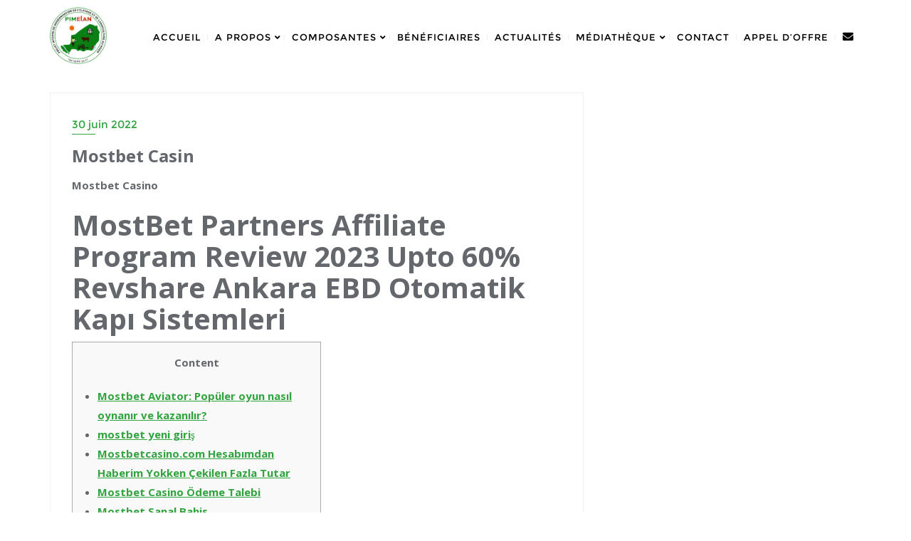

--- FILE ---
content_type: text/html; charset=UTF-8
request_url: https://pimelan.ne/mostbet-casin-2/
body_size: 34973
content:
<!doctype html>
<html lang="fr-FR">
<head>
	<meta charset="UTF-8">
	<meta name="viewport" content="width=device-width, initial-scale=1">
	<link rel="profile" href="http://gmpg.org/xfn/11">
	<title>Mostbet Casin &#8211; PIMELAN</title>
<meta name='robots' content='noindex, nofollow' />
<link rel='dns-prefetch' href='//www.googletagmanager.com' />
<link rel='dns-prefetch' href='//fonts.googleapis.com' />
<link href='https://fonts.gstatic.com' crossorigin rel='preconnect' />
<link rel="alternate" type="application/rss+xml" title="PIMELAN &raquo; Flux" href="https://pimelan.ne/feed/" />
<link rel="alternate" type="application/rss+xml" title="PIMELAN &raquo; Flux des commentaires" href="https://pimelan.ne/comments/feed/" />
<script type="text/javascript">
/* <![CDATA[ */
window._wpemojiSettings = {"baseUrl":"https:\/\/s.w.org\/images\/core\/emoji\/15.0.3\/72x72\/","ext":".png","svgUrl":"https:\/\/s.w.org\/images\/core\/emoji\/15.0.3\/svg\/","svgExt":".svg","source":{"concatemoji":"https:\/\/pimelan.ne\/wp-includes\/js\/wp-emoji-release.min.js?ver=6.5.4"}};
/*! This file is auto-generated */
!function(i,n){var o,s,e;function c(e){try{var t={supportTests:e,timestamp:(new Date).valueOf()};sessionStorage.setItem(o,JSON.stringify(t))}catch(e){}}function p(e,t,n){e.clearRect(0,0,e.canvas.width,e.canvas.height),e.fillText(t,0,0);var t=new Uint32Array(e.getImageData(0,0,e.canvas.width,e.canvas.height).data),r=(e.clearRect(0,0,e.canvas.width,e.canvas.height),e.fillText(n,0,0),new Uint32Array(e.getImageData(0,0,e.canvas.width,e.canvas.height).data));return t.every(function(e,t){return e===r[t]})}function u(e,t,n){switch(t){case"flag":return n(e,"\ud83c\udff3\ufe0f\u200d\u26a7\ufe0f","\ud83c\udff3\ufe0f\u200b\u26a7\ufe0f")?!1:!n(e,"\ud83c\uddfa\ud83c\uddf3","\ud83c\uddfa\u200b\ud83c\uddf3")&&!n(e,"\ud83c\udff4\udb40\udc67\udb40\udc62\udb40\udc65\udb40\udc6e\udb40\udc67\udb40\udc7f","\ud83c\udff4\u200b\udb40\udc67\u200b\udb40\udc62\u200b\udb40\udc65\u200b\udb40\udc6e\u200b\udb40\udc67\u200b\udb40\udc7f");case"emoji":return!n(e,"\ud83d\udc26\u200d\u2b1b","\ud83d\udc26\u200b\u2b1b")}return!1}function f(e,t,n){var r="undefined"!=typeof WorkerGlobalScope&&self instanceof WorkerGlobalScope?new OffscreenCanvas(300,150):i.createElement("canvas"),a=r.getContext("2d",{willReadFrequently:!0}),o=(a.textBaseline="top",a.font="600 32px Arial",{});return e.forEach(function(e){o[e]=t(a,e,n)}),o}function t(e){var t=i.createElement("script");t.src=e,t.defer=!0,i.head.appendChild(t)}"undefined"!=typeof Promise&&(o="wpEmojiSettingsSupports",s=["flag","emoji"],n.supports={everything:!0,everythingExceptFlag:!0},e=new Promise(function(e){i.addEventListener("DOMContentLoaded",e,{once:!0})}),new Promise(function(t){var n=function(){try{var e=JSON.parse(sessionStorage.getItem(o));if("object"==typeof e&&"number"==typeof e.timestamp&&(new Date).valueOf()<e.timestamp+604800&&"object"==typeof e.supportTests)return e.supportTests}catch(e){}return null}();if(!n){if("undefined"!=typeof Worker&&"undefined"!=typeof OffscreenCanvas&&"undefined"!=typeof URL&&URL.createObjectURL&&"undefined"!=typeof Blob)try{var e="postMessage("+f.toString()+"("+[JSON.stringify(s),u.toString(),p.toString()].join(",")+"));",r=new Blob([e],{type:"text/javascript"}),a=new Worker(URL.createObjectURL(r),{name:"wpTestEmojiSupports"});return void(a.onmessage=function(e){c(n=e.data),a.terminate(),t(n)})}catch(e){}c(n=f(s,u,p))}t(n)}).then(function(e){for(var t in e)n.supports[t]=e[t],n.supports.everything=n.supports.everything&&n.supports[t],"flag"!==t&&(n.supports.everythingExceptFlag=n.supports.everythingExceptFlag&&n.supports[t]);n.supports.everythingExceptFlag=n.supports.everythingExceptFlag&&!n.supports.flag,n.DOMReady=!1,n.readyCallback=function(){n.DOMReady=!0}}).then(function(){return e}).then(function(){var e;n.supports.everything||(n.readyCallback(),(e=n.source||{}).concatemoji?t(e.concatemoji):e.wpemoji&&e.twemoji&&(t(e.twemoji),t(e.wpemoji)))}))}((window,document),window._wpemojiSettings);
/* ]]> */
</script>

<style id='wp-emoji-styles-inline-css' type='text/css'>

	img.wp-smiley, img.emoji {
		display: inline !important;
		border: none !important;
		box-shadow: none !important;
		height: 1em !important;
		width: 1em !important;
		margin: 0 0.07em !important;
		vertical-align: -0.1em !important;
		background: none !important;
		padding: 0 !important;
	}
</style>
<link rel='stylesheet' id='wp-block-library-css' href='https://pimelan.ne/wp-includes/css/dist/block-library/style.min.css?ver=6.5.4' type='text/css' media='all' />
<style id='wp-block-library-theme-inline-css' type='text/css'>
.wp-block-audio figcaption{color:#555;font-size:13px;text-align:center}.is-dark-theme .wp-block-audio figcaption{color:#ffffffa6}.wp-block-audio{margin:0 0 1em}.wp-block-code{border:1px solid #ccc;border-radius:4px;font-family:Menlo,Consolas,monaco,monospace;padding:.8em 1em}.wp-block-embed figcaption{color:#555;font-size:13px;text-align:center}.is-dark-theme .wp-block-embed figcaption{color:#ffffffa6}.wp-block-embed{margin:0 0 1em}.blocks-gallery-caption{color:#555;font-size:13px;text-align:center}.is-dark-theme .blocks-gallery-caption{color:#ffffffa6}.wp-block-image figcaption{color:#555;font-size:13px;text-align:center}.is-dark-theme .wp-block-image figcaption{color:#ffffffa6}.wp-block-image{margin:0 0 1em}.wp-block-pullquote{border-bottom:4px solid;border-top:4px solid;color:currentColor;margin-bottom:1.75em}.wp-block-pullquote cite,.wp-block-pullquote footer,.wp-block-pullquote__citation{color:currentColor;font-size:.8125em;font-style:normal;text-transform:uppercase}.wp-block-quote{border-left:.25em solid;margin:0 0 1.75em;padding-left:1em}.wp-block-quote cite,.wp-block-quote footer{color:currentColor;font-size:.8125em;font-style:normal;position:relative}.wp-block-quote.has-text-align-right{border-left:none;border-right:.25em solid;padding-left:0;padding-right:1em}.wp-block-quote.has-text-align-center{border:none;padding-left:0}.wp-block-quote.is-large,.wp-block-quote.is-style-large,.wp-block-quote.is-style-plain{border:none}.wp-block-search .wp-block-search__label{font-weight:700}.wp-block-search__button{border:1px solid #ccc;padding:.375em .625em}:where(.wp-block-group.has-background){padding:1.25em 2.375em}.wp-block-separator.has-css-opacity{opacity:.4}.wp-block-separator{border:none;border-bottom:2px solid;margin-left:auto;margin-right:auto}.wp-block-separator.has-alpha-channel-opacity{opacity:1}.wp-block-separator:not(.is-style-wide):not(.is-style-dots){width:100px}.wp-block-separator.has-background:not(.is-style-dots){border-bottom:none;height:1px}.wp-block-separator.has-background:not(.is-style-wide):not(.is-style-dots){height:2px}.wp-block-table{margin:0 0 1em}.wp-block-table td,.wp-block-table th{word-break:normal}.wp-block-table figcaption{color:#555;font-size:13px;text-align:center}.is-dark-theme .wp-block-table figcaption{color:#ffffffa6}.wp-block-video figcaption{color:#555;font-size:13px;text-align:center}.is-dark-theme .wp-block-video figcaption{color:#ffffffa6}.wp-block-video{margin:0 0 1em}.wp-block-template-part.has-background{margin-bottom:0;margin-top:0;padding:1.25em 2.375em}
</style>
<style id='classic-theme-styles-inline-css' type='text/css'>
/*! This file is auto-generated */
.wp-block-button__link{color:#fff;background-color:#32373c;border-radius:9999px;box-shadow:none;text-decoration:none;padding:calc(.667em + 2px) calc(1.333em + 2px);font-size:1.125em}.wp-block-file__button{background:#32373c;color:#fff;text-decoration:none}
</style>
<style id='global-styles-inline-css' type='text/css'>
body{--wp--preset--color--black: #000000;--wp--preset--color--cyan-bluish-gray: #abb8c3;--wp--preset--color--white: #ffffff;--wp--preset--color--pale-pink: #f78da7;--wp--preset--color--vivid-red: #cf2e2e;--wp--preset--color--luminous-vivid-orange: #ff6900;--wp--preset--color--luminous-vivid-amber: #fcb900;--wp--preset--color--light-green-cyan: #7bdcb5;--wp--preset--color--vivid-green-cyan: #00d084;--wp--preset--color--pale-cyan-blue: #8ed1fc;--wp--preset--color--vivid-cyan-blue: #0693e3;--wp--preset--color--vivid-purple: #9b51e0;--wp--preset--gradient--vivid-cyan-blue-to-vivid-purple: linear-gradient(135deg,rgba(6,147,227,1) 0%,rgb(155,81,224) 100%);--wp--preset--gradient--light-green-cyan-to-vivid-green-cyan: linear-gradient(135deg,rgb(122,220,180) 0%,rgb(0,208,130) 100%);--wp--preset--gradient--luminous-vivid-amber-to-luminous-vivid-orange: linear-gradient(135deg,rgba(252,185,0,1) 0%,rgba(255,105,0,1) 100%);--wp--preset--gradient--luminous-vivid-orange-to-vivid-red: linear-gradient(135deg,rgba(255,105,0,1) 0%,rgb(207,46,46) 100%);--wp--preset--gradient--very-light-gray-to-cyan-bluish-gray: linear-gradient(135deg,rgb(238,238,238) 0%,rgb(169,184,195) 100%);--wp--preset--gradient--cool-to-warm-spectrum: linear-gradient(135deg,rgb(74,234,220) 0%,rgb(151,120,209) 20%,rgb(207,42,186) 40%,rgb(238,44,130) 60%,rgb(251,105,98) 80%,rgb(254,248,76) 100%);--wp--preset--gradient--blush-light-purple: linear-gradient(135deg,rgb(255,206,236) 0%,rgb(152,150,240) 100%);--wp--preset--gradient--blush-bordeaux: linear-gradient(135deg,rgb(254,205,165) 0%,rgb(254,45,45) 50%,rgb(107,0,62) 100%);--wp--preset--gradient--luminous-dusk: linear-gradient(135deg,rgb(255,203,112) 0%,rgb(199,81,192) 50%,rgb(65,88,208) 100%);--wp--preset--gradient--pale-ocean: linear-gradient(135deg,rgb(255,245,203) 0%,rgb(182,227,212) 50%,rgb(51,167,181) 100%);--wp--preset--gradient--electric-grass: linear-gradient(135deg,rgb(202,248,128) 0%,rgb(113,206,126) 100%);--wp--preset--gradient--midnight: linear-gradient(135deg,rgb(2,3,129) 0%,rgb(40,116,252) 100%);--wp--preset--font-size--small: 13px;--wp--preset--font-size--medium: 20px;--wp--preset--font-size--large: 36px;--wp--preset--font-size--x-large: 42px;--wp--preset--spacing--20: 0.44rem;--wp--preset--spacing--30: 0.67rem;--wp--preset--spacing--40: 1rem;--wp--preset--spacing--50: 1.5rem;--wp--preset--spacing--60: 2.25rem;--wp--preset--spacing--70: 3.38rem;--wp--preset--spacing--80: 5.06rem;--wp--preset--shadow--natural: 6px 6px 9px rgba(0, 0, 0, 0.2);--wp--preset--shadow--deep: 12px 12px 50px rgba(0, 0, 0, 0.4);--wp--preset--shadow--sharp: 6px 6px 0px rgba(0, 0, 0, 0.2);--wp--preset--shadow--outlined: 6px 6px 0px -3px rgba(255, 255, 255, 1), 6px 6px rgba(0, 0, 0, 1);--wp--preset--shadow--crisp: 6px 6px 0px rgba(0, 0, 0, 1);}:where(.is-layout-flex){gap: 0.5em;}:where(.is-layout-grid){gap: 0.5em;}body .is-layout-flex{display: flex;}body .is-layout-flex{flex-wrap: wrap;align-items: center;}body .is-layout-flex > *{margin: 0;}body .is-layout-grid{display: grid;}body .is-layout-grid > *{margin: 0;}:where(.wp-block-columns.is-layout-flex){gap: 2em;}:where(.wp-block-columns.is-layout-grid){gap: 2em;}:where(.wp-block-post-template.is-layout-flex){gap: 1.25em;}:where(.wp-block-post-template.is-layout-grid){gap: 1.25em;}.has-black-color{color: var(--wp--preset--color--black) !important;}.has-cyan-bluish-gray-color{color: var(--wp--preset--color--cyan-bluish-gray) !important;}.has-white-color{color: var(--wp--preset--color--white) !important;}.has-pale-pink-color{color: var(--wp--preset--color--pale-pink) !important;}.has-vivid-red-color{color: var(--wp--preset--color--vivid-red) !important;}.has-luminous-vivid-orange-color{color: var(--wp--preset--color--luminous-vivid-orange) !important;}.has-luminous-vivid-amber-color{color: var(--wp--preset--color--luminous-vivid-amber) !important;}.has-light-green-cyan-color{color: var(--wp--preset--color--light-green-cyan) !important;}.has-vivid-green-cyan-color{color: var(--wp--preset--color--vivid-green-cyan) !important;}.has-pale-cyan-blue-color{color: var(--wp--preset--color--pale-cyan-blue) !important;}.has-vivid-cyan-blue-color{color: var(--wp--preset--color--vivid-cyan-blue) !important;}.has-vivid-purple-color{color: var(--wp--preset--color--vivid-purple) !important;}.has-black-background-color{background-color: var(--wp--preset--color--black) !important;}.has-cyan-bluish-gray-background-color{background-color: var(--wp--preset--color--cyan-bluish-gray) !important;}.has-white-background-color{background-color: var(--wp--preset--color--white) !important;}.has-pale-pink-background-color{background-color: var(--wp--preset--color--pale-pink) !important;}.has-vivid-red-background-color{background-color: var(--wp--preset--color--vivid-red) !important;}.has-luminous-vivid-orange-background-color{background-color: var(--wp--preset--color--luminous-vivid-orange) !important;}.has-luminous-vivid-amber-background-color{background-color: var(--wp--preset--color--luminous-vivid-amber) !important;}.has-light-green-cyan-background-color{background-color: var(--wp--preset--color--light-green-cyan) !important;}.has-vivid-green-cyan-background-color{background-color: var(--wp--preset--color--vivid-green-cyan) !important;}.has-pale-cyan-blue-background-color{background-color: var(--wp--preset--color--pale-cyan-blue) !important;}.has-vivid-cyan-blue-background-color{background-color: var(--wp--preset--color--vivid-cyan-blue) !important;}.has-vivid-purple-background-color{background-color: var(--wp--preset--color--vivid-purple) !important;}.has-black-border-color{border-color: var(--wp--preset--color--black) !important;}.has-cyan-bluish-gray-border-color{border-color: var(--wp--preset--color--cyan-bluish-gray) !important;}.has-white-border-color{border-color: var(--wp--preset--color--white) !important;}.has-pale-pink-border-color{border-color: var(--wp--preset--color--pale-pink) !important;}.has-vivid-red-border-color{border-color: var(--wp--preset--color--vivid-red) !important;}.has-luminous-vivid-orange-border-color{border-color: var(--wp--preset--color--luminous-vivid-orange) !important;}.has-luminous-vivid-amber-border-color{border-color: var(--wp--preset--color--luminous-vivid-amber) !important;}.has-light-green-cyan-border-color{border-color: var(--wp--preset--color--light-green-cyan) !important;}.has-vivid-green-cyan-border-color{border-color: var(--wp--preset--color--vivid-green-cyan) !important;}.has-pale-cyan-blue-border-color{border-color: var(--wp--preset--color--pale-cyan-blue) !important;}.has-vivid-cyan-blue-border-color{border-color: var(--wp--preset--color--vivid-cyan-blue) !important;}.has-vivid-purple-border-color{border-color: var(--wp--preset--color--vivid-purple) !important;}.has-vivid-cyan-blue-to-vivid-purple-gradient-background{background: var(--wp--preset--gradient--vivid-cyan-blue-to-vivid-purple) !important;}.has-light-green-cyan-to-vivid-green-cyan-gradient-background{background: var(--wp--preset--gradient--light-green-cyan-to-vivid-green-cyan) !important;}.has-luminous-vivid-amber-to-luminous-vivid-orange-gradient-background{background: var(--wp--preset--gradient--luminous-vivid-amber-to-luminous-vivid-orange) !important;}.has-luminous-vivid-orange-to-vivid-red-gradient-background{background: var(--wp--preset--gradient--luminous-vivid-orange-to-vivid-red) !important;}.has-very-light-gray-to-cyan-bluish-gray-gradient-background{background: var(--wp--preset--gradient--very-light-gray-to-cyan-bluish-gray) !important;}.has-cool-to-warm-spectrum-gradient-background{background: var(--wp--preset--gradient--cool-to-warm-spectrum) !important;}.has-blush-light-purple-gradient-background{background: var(--wp--preset--gradient--blush-light-purple) !important;}.has-blush-bordeaux-gradient-background{background: var(--wp--preset--gradient--blush-bordeaux) !important;}.has-luminous-dusk-gradient-background{background: var(--wp--preset--gradient--luminous-dusk) !important;}.has-pale-ocean-gradient-background{background: var(--wp--preset--gradient--pale-ocean) !important;}.has-electric-grass-gradient-background{background: var(--wp--preset--gradient--electric-grass) !important;}.has-midnight-gradient-background{background: var(--wp--preset--gradient--midnight) !important;}.has-small-font-size{font-size: var(--wp--preset--font-size--small) !important;}.has-medium-font-size{font-size: var(--wp--preset--font-size--medium) !important;}.has-large-font-size{font-size: var(--wp--preset--font-size--large) !important;}.has-x-large-font-size{font-size: var(--wp--preset--font-size--x-large) !important;}
.wp-block-navigation a:where(:not(.wp-element-button)){color: inherit;}
:where(.wp-block-post-template.is-layout-flex){gap: 1.25em;}:where(.wp-block-post-template.is-layout-grid){gap: 1.25em;}
:where(.wp-block-columns.is-layout-flex){gap: 2em;}:where(.wp-block-columns.is-layout-grid){gap: 2em;}
.wp-block-pullquote{font-size: 1.5em;line-height: 1.6;}
</style>
<link rel='stylesheet' id='contact-form-7-css' href='https://pimelan.ne/wp-content/plugins/contact-form-7/includes/css/styles.css?ver=5.4' type='text/css' media='all' />
<link rel='stylesheet' id='niche-frame-css' href='https://pimelan.ne/wp-content/plugins/primary-addon-for-elementor/assets/css/niche-frame.css?ver=1.2' type='text/css' media='all' />
<link rel='stylesheet' id='font-awesome-css' href='https://pimelan.ne/wp-content/plugins/elementor/assets/lib/font-awesome/css/font-awesome.min.css?ver=4.7.0' type='text/css' media='all' />
<link rel='stylesheet' id='animate-css' href='https://pimelan.ne/wp-content/plugins/primary-addon-for-elementor/assets/css/animate.min.css?ver=3.7.2' type='text/css' media='all' />
<link rel='stylesheet' id='themify-icons-css' href='https://pimelan.ne/wp-content/plugins/primary-addon-for-elementor/assets/css/themify-icons.min.css?ver=1.0.0' type='text/css' media='all' />
<link rel='stylesheet' id='linea-css' href='https://pimelan.ne/wp-content/plugins/primary-addon-for-elementor/assets/css/linea.min.css?ver=1.0.0' type='text/css' media='all' />
<link rel='stylesheet' id='hover-css' href='https://pimelan.ne/wp-content/plugins/primary-addon-for-elementor/assets/css/hover-min.css?ver=2.3.2' type='text/css' media='all' />
<link rel='stylesheet' id='icofont-css' href='https://pimelan.ne/wp-content/plugins/primary-addon-for-elementor/assets/css/icofont.min.css?ver=1.0.1' type='text/css' media='all' />
<link rel='stylesheet' id='magnific-popup-css' href='https://pimelan.ne/wp-content/plugins/primary-addon-for-elementor/assets/css/magnific-popup.min.css?ver=1.0' type='text/css' media='all' />
<link rel='stylesheet' id='flickity-css' href='https://pimelan.ne/wp-content/plugins/primary-addon-for-elementor/assets/css/flickity.min.css?ver=2.2.1' type='text/css' media='all' />
<link rel='stylesheet' id='owl-carousel-css' href='https://pimelan.ne/wp-content/plugins/primary-addon-for-elementor/assets/css/owl.carousel.min.css?ver=2.3.4' type='text/css' media='all' />
<link rel='stylesheet' id='juxtapose-css' href='https://pimelan.ne/wp-content/plugins/primary-addon-for-elementor/assets/css/juxtapose.css?ver=1.2.1' type='text/css' media='all' />
<link rel='stylesheet' id='prim-styles-css' href='https://pimelan.ne/wp-content/plugins/primary-addon-for-elementor/assets/css/styles.css?ver=1.2' type='text/css' media='all' />
<link rel='stylesheet' id='prim-responsive-css' href='https://pimelan.ne/wp-content/plugins/primary-addon-for-elementor/assets/css/responsive.css?ver=1.2' type='text/css' media='all' />
<link rel='stylesheet' id='bootstrap-css' href='https://pimelan.ne/wp-content/themes/bizberg/assets/bootstrap/css/bootstrap.min.css?ver=0.8' type='text/css' media='all' />
<link rel='stylesheet' id='font-awesome-5-css' href='https://pimelan.ne/wp-content/themes/bizberg/assets/icons/font-awesome-5/css/all.css?ver=0.8' type='text/css' media='all' />
<link rel='stylesheet' id='bizberg-main-css' href='https://pimelan.ne/wp-content/themes/bizberg/assets/css/main.css?ver=0.8' type='text/css' media='all' />
<link rel='stylesheet' id='bizberg-component-css' href='https://pimelan.ne/wp-content/themes/bizberg/assets/css/component.css?ver=0.8' type='text/css' media='all' />
<link rel='stylesheet' id='bizberg-style2-css' href='https://pimelan.ne/wp-content/themes/bizberg/assets/css/style.css?ver=0.8' type='text/css' media='all' />
<link rel='stylesheet' id='bizberg-responsive-css' href='https://pimelan.ne/wp-content/themes/bizberg/assets/css/responsive.css?ver=0.8' type='text/css' media='all' />
<link rel='stylesheet' id='ngo_charity_fundraising_chld_css-css' href='https://pimelan.ne/wp-content/themes/bizberg/style.css?ver=6.5.4' type='text/css' media='all' />
<link rel='stylesheet' id='bizberg-style-css' href='https://pimelan.ne/wp-content/themes/ngo-charity-fundraising/style.css?ver=6.5.4' type='text/css' media='all' />
<style id='bizberg-style-inline-css' type='text/css'>
body.home header#masthead {
		    border-bottom: 1px solid #eee;
		}body:not(.home) header#masthead {
		    border-bottom: 1px solid #eee;
		}.banner .slider .overlay {
	   background: linear-gradient(-90deg, rgba(224,190,83,0.65), rgba(0,12,20,0.36));
	}.breadcrumb-wrapper .section-title{ text-align:left;padding-top:65px; padding-bottom:65px; padding-left:0px; padding-right:0px }body{ background-image: linear-gradient(to right,#ffffff,#ffffff),url(  ); 
	background-repeat : repeat;
	background-position : center center;
	background-size : cover;
	background-attachment : scroll;}.primary_header_2_wrapper{ background-image: linear-gradient(to right,rgba(255,255,255,0),rgba(255,255,255,0)),url(  ); 
	background-repeat : repeat;
	background-position : center center;
	background-size : cover;
	background-attachment : scroll;}body:not(.page-template-page-fullwidth-transparent-header) header#masthead #top-bar { background: #3a4cb4;
    background: -moz-linear-gradient(90deg, #3a4cb4 0%, #fd1d1d 100%);
    background: -webkit-linear-gradient(90deg, #3a4cb4 0%, #fd1d1d 100%);
    background: linear-gradient(90deg, #3a4cb4 0%, #fd1d1d 100%);
    filter: progid: DXImageTransform.Microsoft.gradient(startColorstr='#3a4cb4', endColorstr='#3a4cb4', GradientType=1); }.navbar-default { background: #fff;
    background: -moz-linear-gradient(90deg, #fff 0%, #fff 100%);
    background: -webkit-linear-gradient(90deg, #fff 0%, #fff 100%);
    background: linear-gradient(90deg, #fff 0%, #fff 100%);
    filter: progid: DXImageTransform.Microsoft.gradient(startColorstr='#fff', endColorstr='#fff', GradientType=1); }.navbar.sticky { background: #fff;
    background: -moz-linear-gradient(90deg, #fff 0%, #fff 100%);
    background: -webkit-linear-gradient(90deg, #fff 0%, #fff 100%);
    background: linear-gradient(90deg, #fff 0%, #fff 100%);
    filter: progid: DXImageTransform.Microsoft.gradient(startColorstr='#fff', endColorstr='#fff', GradientType=1); }a.slider_btn { background: #e0be53;
    background: -moz-linear-gradient(90deg, #e0be53 0%, #e0be53 100%);
    background: -webkit-linear-gradient(90deg, #e0be53 0%, #e0be53 100%);
    background: linear-gradient(90deg, #e0be53 0%, #e0be53 100%);
    filter: progid: DXImageTransform.Microsoft.gradient(startColorstr='#e0be53', endColorstr='#e0be53', GradientType=1); }
</style>
<link rel='stylesheet' id='bizberg-google-fonts-css' href='//fonts.googleapis.com/css2?family=Lato:wght@300;400;700;900&#038;display=swap' type='text/css' media='all' />
<script type="text/javascript" src="https://pimelan.ne/wp-includes/js/jquery/jquery.min.js?ver=3.7.1" id="jquery-core-js"></script>
<script type="text/javascript" src="https://pimelan.ne/wp-includes/js/jquery/jquery-migrate.min.js?ver=3.4.1" id="jquery-migrate-js"></script>
<script type="text/javascript" src="https://pimelan.ne/wp-content/themes/bizberg/assets/bootstrap/js/bootstrap.min.js?ver=0.8" id="bootstrap-js"></script>
<script type="text/javascript" src="https://www.googletagmanager.com/gtag/js?id=UA-191919147-2" id="google_gtagjs-js" async></script>
<script type="text/javascript" id="google_gtagjs-js-after">
/* <![CDATA[ */
window.dataLayer = window.dataLayer || [];function gtag(){dataLayer.push(arguments);}
gtag("js", new Date());
gtag("set", "developer_id.dZTNiMT", true);
gtag("config", "UA-191919147-2", {"anonymize_ip":true});
/* ]]> */
</script>
<link rel="https://api.w.org/" href="https://pimelan.ne/wp-json/" /><link rel="alternate" type="application/json" href="https://pimelan.ne/wp-json/wp/v2/posts/1693" /><link rel="EditURI" type="application/rsd+xml" title="RSD" href="https://pimelan.ne/xmlrpc.php?rsd" />
<meta name="generator" content="WordPress 6.5.4" />
<link rel="canonical" href="https://pimelan.ne/mostbet-casin-2/" />
<link rel='shortlink' href='https://pimelan.ne/?p=1693' />
<link rel="alternate" type="application/json+oembed" href="https://pimelan.ne/wp-json/oembed/1.0/embed?url=https%3A%2F%2Fpimelan.ne%2Fmostbet-casin-2%2F" />
<link rel="alternate" type="text/xml+oembed" href="https://pimelan.ne/wp-json/oembed/1.0/embed?url=https%3A%2F%2Fpimelan.ne%2Fmostbet-casin-2%2F&#038;format=xml" />
<meta name="generator" content="Site Kit by Google 1.27.0" /><link rel="icon" href="https://pimelan.ne/wp-content/uploads/2021/03/cropped-Logo-PIMELAN-PNG-32x32.png" sizes="32x32" />
<link rel="icon" href="https://pimelan.ne/wp-content/uploads/2021/03/cropped-Logo-PIMELAN-PNG-192x192.png" sizes="192x192" />
<link rel="apple-touch-icon" href="https://pimelan.ne/wp-content/uploads/2021/03/cropped-Logo-PIMELAN-PNG-180x180.png" />
<meta name="msapplication-TileImage" content="https://pimelan.ne/wp-content/uploads/2021/03/cropped-Logo-PIMELAN-PNG-270x270.png" />
<script data-host="https://analytics.qwiper.com" data-dnt="false" src="https://analytics.qwiper.com/js/script.js" id="ZwSg9rf6GA" async defer></script>
		<style type="text/css" id="wp-custom-css">
			.eb_menu_title {
    color: #000;
}
.navbar-default .has-no-menu-description .navbar-nav>li>a {
    padding: 0px 10px 0px;
}
.navbar-default .has-no-menu-description .navbar-nav li ul {
    top: 30px;
}
.eb_menu_title i{
    font-size: 15px;
}		</style>
		<style id="kirki-inline-styles">body.home header#masthead, body:not(.home) header#masthead{border-bottom-width:0px;border-bottom-color:#eee;}.navbar-default .navbar-collapse{border-color:#fff;}.navbar-default .navbar-nav>li>a,.header-search i{color:#777;}.navbar-default .navbar-nav>li>a:after{background:#f1f1f1;}.page-fullwidth-transparent-header header .navbar-default .navbar-nav > li > a:hover,.page-fullwidth-transparent-header .navbar-nav > li:hover > a{color:#31a43f !important;}header .navbar-default .navbar-nav > li > a:hover,.navbar-nav > li:hover,.header-search .search-form input#searchsubmit, .header-search .search-form input#searchsubmit:visited{background:#31a43f !important;}.navbar-nav > li.header_btn_wrapper:hover,.navbar-nav > li.search_wrapper:hover,.page-fullwidth-transparent-header .navbar-nav > li:hover{background:none !important;}.navbar-nav li ul{border-top-color:#31a43f !important;background:#fff;border-color:#eee;}header .navbar-default .navbar-nav > li > a:hover{border-color:#288433;}.sticky .bizberg_header_wrapper h3,.sticky .primary_header_2 h3,.bizberg_header_wrapper h3{color:#333;}.sticky .bizberg_header_wrapper p,.sticky .primary_header_2 p, .bizberg_header_wrapper p{color:#333;}.navbar-default.sticky .navbar-collapse{border-color:#fff;}.navbar.sticky.navbar-default .navbar-nav>li>a,.navbar.sticky .header-search i{color:#777;}.navbar-default.sticky .navbar-nav>li>a:after{background:#f1f1f1;}header .navbar-default.sticky .navbar-nav > li > a:not(.menu_custom_btn):hover,.sticky .navbar-nav > li:hover,.sticky .header-search .search-form input#searchsubmit,.sticky .header-search .search-form input#searchsubmit:visited{background:#31a43f !important;}.sticky .navbar-nav > li.header_btn_wrapper:hover,.sticky .navbar-nav > li.search_wrapper:hover{background:none !important;}.sticky .navbar-nav li ul{border-top-color:#31a43f !important;background:#fff;border-color:#eee;}body:not(.bizberg_transparent_header) header .navbar-default.sticky .navbar-nav > li > a:not(.menu_custom_btn):hover{border-color:#288433;}.navbar-nav li ul li a{border-bottom-color:#eee;}.sticky .navbar-nav li ul li a{border-bottom-color:#eee;}.navbar-nav li ul li a,.navbar-nav li ul li:hover a{color:#636363;}.sticky .navbar-nav li ul li a,.sticky .navbar-nav li ul li:hover a{color:#636363;}.menu_custom_btn{background:#e0be53 !important;}.sticky .menu_custom_btn{background:#e0be53 !important;}.navbar-default .navbar-nav>li>a.menu_custom_btn:hover{background:#e0be53 !important;}.navbar-default.sticky .navbar-nav>li>a.menu_custom_btn:hover{background:#e0be53 !important;}a.menu_custom_btn{border-top-left-radius:0px;border-top-right-radius:28px;border-bottom-left-radius:28px;border-bottom-right-radius:28px;}.navbar-default .navbar-nav>li>a.menu_custom_btn,.navbar-default .has-no-menu-description .navbar-nav>li>a.menu_custom_btn{border-color:#c1970f;border-top-width:0px;border-bottom-width:0px;border-left-width:0px;border-right-width:0px;padding-top:0px;padding-bottom:8px;padding-left:16px;padding-right:16px;}.navbar-default.sticky .navbar-nav>li>a.menu_custom_btn,.navbar-default.sticky .has-no-menu-description .navbar-nav>li>a.menu_custom_btn{border-color:#c1970f;}.prognroll-bar{display:block;background-color:#31a43f !important;}footer .footer_social_links a i{color:#fff !important;background:#31a43f !important;}footer#footer.footer-style{background:#1f2024 !important;}footer#footer.footer-style p{color:#fff;}#footer a{color:#fff;}#footer a:hover{color:#fff;}.slicknav_btn.slicknav_open:before, .slicknav_btn.slicknav_collapsed:before{color:#434343;}.slicknav_nav,.slicknav_nav ul li{background:#ffffff;}.slicknav_nav .slicknav_row:hover, .slicknav_nav a:hover, .slicknav_nav .menu_custom_btn:hover{background:#ece3e3 !important;}.slicknav_nav a,.slicknav_nav a:focus,.slicknav_nav a:hover{color:#3b3844;}.slicknav_nav li.menu-item > a,.slicknav_nav .slicknav_row,.slicknav_nav a.slicknav_item{border-color:#ffffff;}body.bizberg_transparent_header header#masthead #top-bar,body.bizberg_transparent_header .navbar-default,body.bizberg_transparent_header .primary_header_2_wrapper{background:rgba(10,10,10,0.2);}body.bizberg_transparent_header header#masthead,body.bizberg_transparent_header .navbar.sticky{backdrop-filter:blur(30px);--webkit-backdrop-filter:blur(30px);}body.bizberg_transparent_header header#masthead #top-bar,body.bizberg_transparent_header .primary_header_2_wrapper, .bizberg_transparent_header:not(.bizberg_sticky_header_disabled) header#masthead{border-bottom-color:rgba(255,255,255,0.36);}body.bizberg_transparent_header header#masthead #top-bar #top-social-left li a{border-right-color:rgba(255,255,255,0.36);}body.bizberg_transparent_header header#masthead #top-bar #top-social-left li:first-child a{border-left-color:rgba(255,255,255,0.36);}body.bizberg_transparent_header header#masthead #top-bar .top-bar-right li:after{color:rgba(255,255,255,0.36);}body.bizberg_transparent_header header#masthead .navbar-default .navbar-nav>li>a:after{background:rgba(255,255,255,0.36);}body.bizberg_transparent_header header#masthead #top-bar #top-social-left li a,body.bizberg_transparent_header header#masthead #top-bar .infobox_header_wrapper li a,body.bizberg_transparent_header header#masthead #top-bar .infobox_header_wrapper li, body.bizberg_transparent_header header#masthead .navbar-default .navbar-nav>li>a, body.bizberg_transparent_header header#masthead .header-search i{color:#fff;}body.bizberg_transparent_header header#masthead .bizberg_header_wrapper h3,body.bizberg_transparent_header header#masthead .primary_header_2 h3, body.bizberg_transparent_header header#masthead .bizberg_header_wrapper p, body.bizberg_transparent_header header#masthead .primary_header_2 p{color:#fff;}body.bizberg_transparent_header .page-fullwidth-transparent-header header .navbar-default .navbar-nav > li > a:hover,body.bizberg_transparent_header .page-fullwidth-transparent-header .navbar-nav > li:hover > a{color:rgba(10,10,10,0.1) !important;}body.bizberg_transparent_header header .navbar-default .navbar-nav > li > a:hover, body.bizberg_transparent_header header .navbar-default.sticky .navbar-nav > li > a:hover, body.bizberg_transparent_header .navbar-nav > li:hover,body.bizberg_transparent_header .header-search .search-form input#searchsubmit,body.bizberg_transparent_header .header-search .search-form input#searchsubmit:visited{background:rgba(10,10,10,0.1) !important;}body.bizberg_transparent_header .navbar-nav > li.header_btn_wrapper:hover,body.bizberg_transparent_header .navbar-nav > li.search_wrapper:hover,body.bizberg_transparent_header .page-fullwidth-transparent-header .navbar-nav > li:hover{background:none !important;}body.bizberg_transparent_header .navbar-nav li ul{border-top-color:rgba(10,10,10,0.1) !important;}body.bizberg_transparent_header header .navbar-default .navbar-nav > li > a:hover, body.bizberg_transparent_header header .navbar-default.sticky .navbar-nav > li > a:hover{border-color:transparent;}body.bizberg_transparent_header.bizberg_sticky_header_enabled header#masthead .slicknav_btn.slicknav_open:before, body.bizberg_transparent_header.bizberg_sticky_header_enabled header#masthead .slicknav_btn.slicknav_collapsed:before{color:#434343;}body.bizberg_transparent_header .navbar-default.sticky{background:rgba(255,255,255,0);}body.bizberg_transparent_header .sticky .navbar-nav li ul{border-top-color:rgba(10,10,10,0.1) !important;}body.bizberg_transparent_header header .navbar-default.sticky .navbar-nav > li > a:hover, body.bizberg_transparent_header .sticky .navbar-nav > li:not(.search_wrapper):not(.header_btn_wrapper):hover{background:rgba(10,10,10,0.1) !important;}body.bizberg_transparent_header header#masthead .navbar-default.sticky .navbar-nav>li>a, body.bizberg_transparent_header header#masthead .sticky .header-search i{color:#fff;}body.bizberg_transparent_header header#masthead .sticky .bizberg_header_wrapper h3,body.bizberg_transparent_header header#masthead .sticky .primary_header_2 h3, body.bizberg_transparent_header header#masthead .sticky .bizberg_header_wrapper p, body.bizberg_transparent_header header#masthead .sticky .primary_header_2 p{color:#fff;}.breadcrumb-wrapper.not-home .section-title h1{color:#fff;}.breadcrumb-wrapper.not-home .breadcrumb li a,.breadcrumb>li+li:before{color:#fff;}.breadcrumb-wrapper.not-home .section-title{text-align:left;padding-top:65px;padding-bottom:65px;padding-left:0px;padding-right:0px;}.breadcrumb-wrapper.not-home{background-image:url("https://pimelan.ne/wp-content/uploads/2021/04/Photo-003.jpg");background-color:rgba(10,10,10,0.8);background-repeat:no-repeat;background-position:center center;background-attachment:fixed;-webkit-background-size:auto;-moz-background-size:auto;-ms-background-size:auto;-o-background-size:auto;background-size:auto;}body,#blog .blog-post .entry-meta > span > a,#blog .blog-post.blog-large .entry-date a,#sidebar.sidebar-wrapper a,#footer ul.inline-menu > li a,#footer p.copyright,#footer .copyright a,.result-paging-wrapper ul.paging li a, .navigation.pagination a, .navigation.pagination span,.breadcrumb-wrapper.not-home li a,.breadcrumb li .active,.comment-navigation .nav-previous a, .comment-navigation .nav-next a, .post-navigation .nav-previous a, .post-navigation .nav-next a,ul.comment-item li .comment-header > a,.edit_repy_links a,#respond .logged-in-as a,.comments-area label,#respond form input,#respond .comment-form-comment textarea,#cancel-comment-reply-link,.detail-content.single_page p, .comment-content p,p.banner_subtitle, .swiper-content p, .bizberg_detail_cat,.bizberg_detail_user_wrapper a, .bizberg_detail_comment_count, .tag-cloud-heading, .single_page .tagcloud.tags a, .full-screen-search input[type="text"].search-field,.detail-content.single_page ul, .comment-content ul,.bizberg_default_page ul,.bizberg_default_page li,.bizberg_read_time{font-family:Open Sans;font-size:15px;font-weight:400;line-height:1.8;}.primary_header_2 h3,.bizberg_header_wrapper h3{font-family:Open Sans;font-size:23px;font-weight:400;letter-spacing:0px;line-height:1.5;text-align:left;text-transform:none;}.primary_header_2 p,.bizberg_header_wrapper p{font-family:Open Sans;font-size:13px;font-weight:300;line-height:1.8;text-align:left;text-transform:none;}h1:not(.elementor-heading-title),.breadcrumb-wrapper h1{font-family:Open Sans;font-size:44px;font-weight:700;letter-spacing:0px;line-height:1.1;text-transform:inherit;}h2:not(.elementor-heading-title),#sidebar .widget h2.widget-title{font-family:Open Sans;font-size:36px;font-weight:700;letter-spacing:0px;line-height:1;text-transform:inherit;}h3:not(.elementor-heading-title):not(.header_site_title),.detail-content.single_page h3{font-family:Open Sans;font-size:24px;font-weight:700;letter-spacing:0px;line-height:1.5;text-transform:inherit;}h4:not(.elementor-heading-title){font-family:Open Sans;font-size:19px;font-weight:700;letter-spacing:0px;line-height:1.3;text-transform:inherit;}.navbar.sticky .bizberg_header_wrapper .logo img{max-height:51px;}a:focus{outline:1px dashed #31a43f;}.breadcrumb-wrapper .breadcrumb .active,.post-navigation .nav-previous a:hover, .post-navigation .nav-next a:hover,#blog .blog-post .entry-meta > span > a:hover, nav.comment-navigation a:hover,.bizberg_detail_user_wrapper a:hover,div#respond h3#reply-title small a, .sidebar-wrapper .section-title h3{color:#31a43f;}.widget_text.widget a{color:#31a43f !important;}.search-form input#searchsubmit,#back-to-top a,.btn-primary, a.btn-primary,.bizberg_woocommerce_shop #respond p.form-submit #submit, .reply a, input.wpcf7-form-control.wpcf7-submit, form.post-password-form input[type="submit"],.result-paging-wrapper ul.paging li.active a, .result-paging-wrapper ul.paging li a:hover, .widget.widget_tag_cloud a:hover, .tagcloud.tags a:hover,.bizberg_detail_cat:after,.full-screen-search .close{background:#31a43f;}.post-navigation .nav-previous a:hover, .post-navigation .nav-next a:hover, nav.comment-navigation a:hover,div#respond h3#reply-title small a{border-color:#31a43f;}.btn-primary, a.btn-primary, .bizberg_woocommerce_shop #respond p.form-submit #submit, .reply a, input.wpcf7-form-control.wpcf7-submit, form.post-password-form input[type="submit"]{border-color:#288433;}.btn-primary:hover, a.btn-primary:hover, .bizberg_woocommerce_shop #respond p.form-submit #submit:hover, .reply a:hover, input.wpcf7-form-control.wpcf7-submit:hover, form.post-password-form input[type="submit"]:hover,.red-btn .btn-primary:hover, .error-section a:hover{background:#288433;border-color:#31a43f;}.detail-content.single_page a, .bizberg-list .entry-content p a, .comment-list .comment-content a, .widget_text.widget a{text-decoration-color:#31a43f;}body{color:#64686d;}h1,h2,h3,h4,h5,h6,h3.blog-title,h2.comments-title{color:#64686d;}.bizberg_default_page .single_page h3.blog-title:after{border-color:#64686d;}div#respond h3#reply-title:after{background:#64686d;}a,#blog .blog-post.blog-large .entry-title a,#blog .blog-post .entry-meta > span > a,#blog .blog-post .entry-meta > span.bizberg_read_time,#blog .blog-post.blog-large .entry-date a,ul.comment-item li .comment-header > a,.comment-item .comment-time a,.bizberg_detail_user_wrapper a,.bizberg_detail_comment_count,.comment-navigation .nav-previous a, .comment-navigation .nav-next a, .post-navigation .nav-previous a, .post-navigation .nav-next a, .bizberg_post_date a,.header_sidemenu .mhead p:hover span{color:#31a43f;}#blog .blog-post.blog-large .entry-date a:after, .comment-navigation .nav-previous a, .comment-navigation .nav-next a, .post-navigation .nav-previous a, .post-navigation .nav-next a{border-color:#31a43f;}.bizberg_post_date a:after{background:#31a43f;}a:hover:not(.slider_btn):not(.wp-block-button__link),a:focus:not(.slider_btn),#blog .blog-post.blog-large .entry-title a:hover,#blog .blog-post .entry-meta > span > a:hover,#blog .blog-post .entry-meta > span.bizberg_read_time:hover,#blog .blog-post.blog-large .entry-date a:hover,ul.comment-item li .comment-header > a:hover,.comment-item .comment-time a:hover,.bizberg_detail_user_wrapper a:hover,.bizberg_detail_comment_count:hover,.comment-navigation .nav-previous a:hover,.comment-navigation .nav-next a:hover, .post-navigation .nav-previous a:hover, .post-navigation .nav-next a:hover, #blog #sidebar.sidebar-wrapper .widget li:hover ,.bizberg_post_date a:hover{color:#31a43f;}#blog .blog-post.blog-large .entry-date a:hover:after, .comment-navigation .nav-previous a:hover, .comment-navigation .nav-next a:hover, .post-navigation .nav-previous a:hover, .post-navigation .nav-next a:hover{border-color:#31a43f;}.bizberg_post_date a:hover:after{background:#31a43f;}.elementor-page a:hover,.elementor-page a:focus{color:inherit;}#responsive-menu > li > a:focus{color:#31a43f;}#blog .blog-post,.blog-nosidebar-1#blog .blog-post{border-color:#eee;}#blog .blog-post.bizberg-list{background:rgba(255,255,255,0);}.bizberg-list:hover,.blog-nosidebar-1#blog .blog-post{-webkit-box-shadow:0px 0px 15px #eee;-moz-box-shadow:0px 0px 15px #eee;box-shadow:0px 0px 15px #eee;}#blog .blog-post .entry-meta{border-color:#eee;}.navigation.pagination a, .navigation.pagination span{border-color:#e2e0e0;color:#636363;}.navigation.pagination span.current,.navigation.pagination a:hover, .navigation.pagination span:hover{background:#31a43f;}.bizberg_cocntent_wrapper{border-color:#f1f1f1;background:rgba(255,255,255,0);}.bizberg_user_comment_wrapper{border-color:#f1f1f1;}div#respond{border-color:#dedede;}#commentform textarea,#commentform input#url,#commentform input#email,#commentform input#author{border-color:#f1f1f1;background:#f1f1f1;color:#000;}#sidebar .widget{padding:20px;background:#fbfbfb;border-color:#f1f1f1;}#blog #sidebar.sidebar-wrapper .widget a, #blog #sidebar.sidebar-wrapper .widget li{color:#64686d;}#blog #sidebar.sidebar-wrapper .widget a:hover, #blog #sidebar.sidebar-wrapper .widget li:hover{color:#31a43f;}#sidebar .widget h2.widget-title{color:#31a43f;}#sidebar .widget h2.widget-title:before{background:#31a43f;}#sidebar .widget > ul > li{border-color:#dbdbdb;}#sidebar .widget select,.calendar_wrap tr, .calendar_wrap th, .calendar_wrap td{color:#64686d;}.home .bizberg_default_page .two-tone-layout .entry-content header.entry-header{display:block;}.home .bizberg_default_page .two-tone-layout .entry-content img.bizberg_featured_image{display:block;}.home h2.homepage_blog_title{font-size:40px !important;font-weight:700;padding-top:30px;padding-bottom:50px;text-align:center;}.tag-cloud-wrapper{display:flex;}.blog-detail-page .content-wrapper,.bizberg_default_page .content-wrapper{float:left;}.breadcrumb>li+li:before{content:"/\00a0";}.error-section{background-image:url("https://pimelan.ne/wp-content/uploads/2021/04/pimelan_produits.jpg");}@media only screen and (min-width: 1025px){.bizberg_header_wrapper h3,.primary_header_2 h3{color:#333;}.bizberg_header_wrapper p,.primary_header_2 p{color:#333;}body.bizberg_transparent_header header#masthead nav:not(.sticky) .menu_custom_btn{color:#fff !important;background:#0088cc !important;}body.bizberg_transparent_header header#masthead .navbar-default:not(.sticky) .navbar-nav>li>a.menu_custom_btn:hover, body.bizberg_transparent_header header#masthead .page-fullwidth-transparent-header .navbar-default:not(.sticky) .navbar-nav>li>a.menu_custom_btn:hover{background:#0088cc !important;}body.bizberg_transparent_header header#masthead .navbar-default:not(.sticky) .navbar-nav>li>a.menu_custom_btn,body.bizberg_transparent_header header#masthead .navbar-default:not(.sticky) .has-no-menu-description .navbar-nav>li>a.menu_custom_btn{border-color:#026191;}body.bizberg_transparent_header header#masthead nav.sticky .menu_custom_btn{color:#fff !important;background:#0088cc !important;}body.bizberg_transparent_header header#masthead .navbar-default.sticky .navbar-nav>li>a.menu_custom_btn:hover, body.bizberg_transparent_header header#masthead .page-fullwidth-transparent-header .navbar-default.sticky .navbar-nav>li>a.menu_custom_btn:hover{background:#0088cc !important;}body.bizberg_transparent_header header#masthead .navbar-default.sticky .navbar-nav>li>a.menu_custom_btn,body.bizberg_transparent_header header#masthead .navbar-default.sticky .has-no-menu-description .navbar-nav>li>a.menu_custom_btn{border-color:#026191;}.sticky .bizberg_header_wrapper h3{font-size:23px;}.sticky .bizberg_header_wrapper p{font-size:13px;}}@media (min-width: 320px) and (max-width: 1024px){.navbar .slicknav_nav{max-height:300px;overflow-y:scroll;}}@media (min-width: 481px) and (max-width: 1024px){.primary_header_2 h3,.bizberg_header_wrapper h3{font-size:23px !important;}.primary_header_2 p,.bizberg_header_wrapper p{font-size:13px !important;}h1:not(.elementor-heading-title),.breadcrumb-wrapper h1{font-size:33px !important;}h2:not(.elementor-heading-title),#sidebar .widget h2.widget-title{font-size:19px !important;}h3:not(.elementor-heading-title),.detail-content.single_page h3{font-size:24px !important;}h4:not(.elementor-heading-title){font-size:19px !important;}.home h2.homepage_blog_title{font-size:35px !important;padding-top:30px;padding-bottom:50px;}}@media (min-width: 320px) and (max-width: 480px){.primary_header_2 h3,.bizberg_header_wrapper h3{font-size:23px !important;}.primary_header_2 p,.bizberg_header_wrapper p{font-size:13px !important;}h1:not(.elementor-heading-title),.breadcrumb-wrapper h1{font-size:27px !important;}h2:not(.elementor-heading-title),#sidebar .widget h2.widget-title{font-size:19px !important;}h3:not(.elementor-heading-title),.detail-content.single_page h3{font-size:19px !important;}h4:not(.elementor-heading-title){font-size:19px !important;}.home h2.homepage_blog_title{font-size:30px !important;padding-top:30px;padding-bottom:30px;}}@media (min-width: 1025px) and (max-width: 2000px){.bizberg_header_wrapper .logo img,.primary_header_2 a img{max-height:80px;}}@media (max-width: 1100px){.header_sidemenu .mhead p{background:#31a43f;}.header_sidemenu .mhead p span{color:#31a43f;}}@media (min-width: 1200px){.container{max-width:1170px;}}/* cyrillic-ext */
@font-face {
  font-family: 'Open Sans';
  font-style: normal;
  font-weight: 300;
  font-stretch: normal;
  font-display: swap;
  src: url(https://pimelan.ne/wp-content/fonts/open-sans/font) format('woff');
  unicode-range: U+0460-052F, U+1C80-1C8A, U+20B4, U+2DE0-2DFF, U+A640-A69F, U+FE2E-FE2F;
}
/* cyrillic */
@font-face {
  font-family: 'Open Sans';
  font-style: normal;
  font-weight: 300;
  font-stretch: normal;
  font-display: swap;
  src: url(https://pimelan.ne/wp-content/fonts/open-sans/font) format('woff');
  unicode-range: U+0301, U+0400-045F, U+0490-0491, U+04B0-04B1, U+2116;
}
/* greek-ext */
@font-face {
  font-family: 'Open Sans';
  font-style: normal;
  font-weight: 300;
  font-stretch: normal;
  font-display: swap;
  src: url(https://pimelan.ne/wp-content/fonts/open-sans/font) format('woff');
  unicode-range: U+1F00-1FFF;
}
/* greek */
@font-face {
  font-family: 'Open Sans';
  font-style: normal;
  font-weight: 300;
  font-stretch: normal;
  font-display: swap;
  src: url(https://pimelan.ne/wp-content/fonts/open-sans/font) format('woff');
  unicode-range: U+0370-0377, U+037A-037F, U+0384-038A, U+038C, U+038E-03A1, U+03A3-03FF;
}
/* hebrew */
@font-face {
  font-family: 'Open Sans';
  font-style: normal;
  font-weight: 300;
  font-stretch: normal;
  font-display: swap;
  src: url(https://pimelan.ne/wp-content/fonts/open-sans/font) format('woff');
  unicode-range: U+0307-0308, U+0590-05FF, U+200C-2010, U+20AA, U+25CC, U+FB1D-FB4F;
}
/* math */
@font-face {
  font-family: 'Open Sans';
  font-style: normal;
  font-weight: 300;
  font-stretch: normal;
  font-display: swap;
  src: url(https://pimelan.ne/wp-content/fonts/open-sans/font) format('woff');
  unicode-range: U+0302-0303, U+0305, U+0307-0308, U+0310, U+0312, U+0315, U+031A, U+0326-0327, U+032C, U+032F-0330, U+0332-0333, U+0338, U+033A, U+0346, U+034D, U+0391-03A1, U+03A3-03A9, U+03B1-03C9, U+03D1, U+03D5-03D6, U+03F0-03F1, U+03F4-03F5, U+2016-2017, U+2034-2038, U+203C, U+2040, U+2043, U+2047, U+2050, U+2057, U+205F, U+2070-2071, U+2074-208E, U+2090-209C, U+20D0-20DC, U+20E1, U+20E5-20EF, U+2100-2112, U+2114-2115, U+2117-2121, U+2123-214F, U+2190, U+2192, U+2194-21AE, U+21B0-21E5, U+21F1-21F2, U+21F4-2211, U+2213-2214, U+2216-22FF, U+2308-230B, U+2310, U+2319, U+231C-2321, U+2336-237A, U+237C, U+2395, U+239B-23B7, U+23D0, U+23DC-23E1, U+2474-2475, U+25AF, U+25B3, U+25B7, U+25BD, U+25C1, U+25CA, U+25CC, U+25FB, U+266D-266F, U+27C0-27FF, U+2900-2AFF, U+2B0E-2B11, U+2B30-2B4C, U+2BFE, U+3030, U+FF5B, U+FF5D, U+1D400-1D7FF, U+1EE00-1EEFF;
}
/* symbols */
@font-face {
  font-family: 'Open Sans';
  font-style: normal;
  font-weight: 300;
  font-stretch: normal;
  font-display: swap;
  src: url(https://pimelan.ne/wp-content/fonts/open-sans/font) format('woff');
  unicode-range: U+0001-000C, U+000E-001F, U+007F-009F, U+20DD-20E0, U+20E2-20E4, U+2150-218F, U+2190, U+2192, U+2194-2199, U+21AF, U+21E6-21F0, U+21F3, U+2218-2219, U+2299, U+22C4-22C6, U+2300-243F, U+2440-244A, U+2460-24FF, U+25A0-27BF, U+2800-28FF, U+2921-2922, U+2981, U+29BF, U+29EB, U+2B00-2BFF, U+4DC0-4DFF, U+FFF9-FFFB, U+10140-1018E, U+10190-1019C, U+101A0, U+101D0-101FD, U+102E0-102FB, U+10E60-10E7E, U+1D2C0-1D2D3, U+1D2E0-1D37F, U+1F000-1F0FF, U+1F100-1F1AD, U+1F1E6-1F1FF, U+1F30D-1F30F, U+1F315, U+1F31C, U+1F31E, U+1F320-1F32C, U+1F336, U+1F378, U+1F37D, U+1F382, U+1F393-1F39F, U+1F3A7-1F3A8, U+1F3AC-1F3AF, U+1F3C2, U+1F3C4-1F3C6, U+1F3CA-1F3CE, U+1F3D4-1F3E0, U+1F3ED, U+1F3F1-1F3F3, U+1F3F5-1F3F7, U+1F408, U+1F415, U+1F41F, U+1F426, U+1F43F, U+1F441-1F442, U+1F444, U+1F446-1F449, U+1F44C-1F44E, U+1F453, U+1F46A, U+1F47D, U+1F4A3, U+1F4B0, U+1F4B3, U+1F4B9, U+1F4BB, U+1F4BF, U+1F4C8-1F4CB, U+1F4D6, U+1F4DA, U+1F4DF, U+1F4E3-1F4E6, U+1F4EA-1F4ED, U+1F4F7, U+1F4F9-1F4FB, U+1F4FD-1F4FE, U+1F503, U+1F507-1F50B, U+1F50D, U+1F512-1F513, U+1F53E-1F54A, U+1F54F-1F5FA, U+1F610, U+1F650-1F67F, U+1F687, U+1F68D, U+1F691, U+1F694, U+1F698, U+1F6AD, U+1F6B2, U+1F6B9-1F6BA, U+1F6BC, U+1F6C6-1F6CF, U+1F6D3-1F6D7, U+1F6E0-1F6EA, U+1F6F0-1F6F3, U+1F6F7-1F6FC, U+1F700-1F7FF, U+1F800-1F80B, U+1F810-1F847, U+1F850-1F859, U+1F860-1F887, U+1F890-1F8AD, U+1F8B0-1F8BB, U+1F8C0-1F8C1, U+1F900-1F90B, U+1F93B, U+1F946, U+1F984, U+1F996, U+1F9E9, U+1FA00-1FA6F, U+1FA70-1FA7C, U+1FA80-1FA89, U+1FA8F-1FAC6, U+1FACE-1FADC, U+1FADF-1FAE9, U+1FAF0-1FAF8, U+1FB00-1FBFF;
}
/* vietnamese */
@font-face {
  font-family: 'Open Sans';
  font-style: normal;
  font-weight: 300;
  font-stretch: normal;
  font-display: swap;
  src: url(https://pimelan.ne/wp-content/fonts/open-sans/font) format('woff');
  unicode-range: U+0102-0103, U+0110-0111, U+0128-0129, U+0168-0169, U+01A0-01A1, U+01AF-01B0, U+0300-0301, U+0303-0304, U+0308-0309, U+0323, U+0329, U+1EA0-1EF9, U+20AB;
}
/* latin-ext */
@font-face {
  font-family: 'Open Sans';
  font-style: normal;
  font-weight: 300;
  font-stretch: normal;
  font-display: swap;
  src: url(https://pimelan.ne/wp-content/fonts/open-sans/font) format('woff');
  unicode-range: U+0100-02BA, U+02BD-02C5, U+02C7-02CC, U+02CE-02D7, U+02DD-02FF, U+0304, U+0308, U+0329, U+1D00-1DBF, U+1E00-1E9F, U+1EF2-1EFF, U+2020, U+20A0-20AB, U+20AD-20C0, U+2113, U+2C60-2C7F, U+A720-A7FF;
}
/* latin */
@font-face {
  font-family: 'Open Sans';
  font-style: normal;
  font-weight: 300;
  font-stretch: normal;
  font-display: swap;
  src: url(https://pimelan.ne/wp-content/fonts/open-sans/font) format('woff');
  unicode-range: U+0000-00FF, U+0131, U+0152-0153, U+02BB-02BC, U+02C6, U+02DA, U+02DC, U+0304, U+0308, U+0329, U+2000-206F, U+20AC, U+2122, U+2191, U+2193, U+2212, U+2215, U+FEFF, U+FFFD;
}
/* cyrillic-ext */
@font-face {
  font-family: 'Open Sans';
  font-style: normal;
  font-weight: 400;
  font-stretch: normal;
  font-display: swap;
  src: url(https://pimelan.ne/wp-content/fonts/open-sans/font) format('woff');
  unicode-range: U+0460-052F, U+1C80-1C8A, U+20B4, U+2DE0-2DFF, U+A640-A69F, U+FE2E-FE2F;
}
/* cyrillic */
@font-face {
  font-family: 'Open Sans';
  font-style: normal;
  font-weight: 400;
  font-stretch: normal;
  font-display: swap;
  src: url(https://pimelan.ne/wp-content/fonts/open-sans/font) format('woff');
  unicode-range: U+0301, U+0400-045F, U+0490-0491, U+04B0-04B1, U+2116;
}
/* greek-ext */
@font-face {
  font-family: 'Open Sans';
  font-style: normal;
  font-weight: 400;
  font-stretch: normal;
  font-display: swap;
  src: url(https://pimelan.ne/wp-content/fonts/open-sans/font) format('woff');
  unicode-range: U+1F00-1FFF;
}
/* greek */
@font-face {
  font-family: 'Open Sans';
  font-style: normal;
  font-weight: 400;
  font-stretch: normal;
  font-display: swap;
  src: url(https://pimelan.ne/wp-content/fonts/open-sans/font) format('woff');
  unicode-range: U+0370-0377, U+037A-037F, U+0384-038A, U+038C, U+038E-03A1, U+03A3-03FF;
}
/* hebrew */
@font-face {
  font-family: 'Open Sans';
  font-style: normal;
  font-weight: 400;
  font-stretch: normal;
  font-display: swap;
  src: url(https://pimelan.ne/wp-content/fonts/open-sans/font) format('woff');
  unicode-range: U+0307-0308, U+0590-05FF, U+200C-2010, U+20AA, U+25CC, U+FB1D-FB4F;
}
/* math */
@font-face {
  font-family: 'Open Sans';
  font-style: normal;
  font-weight: 400;
  font-stretch: normal;
  font-display: swap;
  src: url(https://pimelan.ne/wp-content/fonts/open-sans/font) format('woff');
  unicode-range: U+0302-0303, U+0305, U+0307-0308, U+0310, U+0312, U+0315, U+031A, U+0326-0327, U+032C, U+032F-0330, U+0332-0333, U+0338, U+033A, U+0346, U+034D, U+0391-03A1, U+03A3-03A9, U+03B1-03C9, U+03D1, U+03D5-03D6, U+03F0-03F1, U+03F4-03F5, U+2016-2017, U+2034-2038, U+203C, U+2040, U+2043, U+2047, U+2050, U+2057, U+205F, U+2070-2071, U+2074-208E, U+2090-209C, U+20D0-20DC, U+20E1, U+20E5-20EF, U+2100-2112, U+2114-2115, U+2117-2121, U+2123-214F, U+2190, U+2192, U+2194-21AE, U+21B0-21E5, U+21F1-21F2, U+21F4-2211, U+2213-2214, U+2216-22FF, U+2308-230B, U+2310, U+2319, U+231C-2321, U+2336-237A, U+237C, U+2395, U+239B-23B7, U+23D0, U+23DC-23E1, U+2474-2475, U+25AF, U+25B3, U+25B7, U+25BD, U+25C1, U+25CA, U+25CC, U+25FB, U+266D-266F, U+27C0-27FF, U+2900-2AFF, U+2B0E-2B11, U+2B30-2B4C, U+2BFE, U+3030, U+FF5B, U+FF5D, U+1D400-1D7FF, U+1EE00-1EEFF;
}
/* symbols */
@font-face {
  font-family: 'Open Sans';
  font-style: normal;
  font-weight: 400;
  font-stretch: normal;
  font-display: swap;
  src: url(https://pimelan.ne/wp-content/fonts/open-sans/font) format('woff');
  unicode-range: U+0001-000C, U+000E-001F, U+007F-009F, U+20DD-20E0, U+20E2-20E4, U+2150-218F, U+2190, U+2192, U+2194-2199, U+21AF, U+21E6-21F0, U+21F3, U+2218-2219, U+2299, U+22C4-22C6, U+2300-243F, U+2440-244A, U+2460-24FF, U+25A0-27BF, U+2800-28FF, U+2921-2922, U+2981, U+29BF, U+29EB, U+2B00-2BFF, U+4DC0-4DFF, U+FFF9-FFFB, U+10140-1018E, U+10190-1019C, U+101A0, U+101D0-101FD, U+102E0-102FB, U+10E60-10E7E, U+1D2C0-1D2D3, U+1D2E0-1D37F, U+1F000-1F0FF, U+1F100-1F1AD, U+1F1E6-1F1FF, U+1F30D-1F30F, U+1F315, U+1F31C, U+1F31E, U+1F320-1F32C, U+1F336, U+1F378, U+1F37D, U+1F382, U+1F393-1F39F, U+1F3A7-1F3A8, U+1F3AC-1F3AF, U+1F3C2, U+1F3C4-1F3C6, U+1F3CA-1F3CE, U+1F3D4-1F3E0, U+1F3ED, U+1F3F1-1F3F3, U+1F3F5-1F3F7, U+1F408, U+1F415, U+1F41F, U+1F426, U+1F43F, U+1F441-1F442, U+1F444, U+1F446-1F449, U+1F44C-1F44E, U+1F453, U+1F46A, U+1F47D, U+1F4A3, U+1F4B0, U+1F4B3, U+1F4B9, U+1F4BB, U+1F4BF, U+1F4C8-1F4CB, U+1F4D6, U+1F4DA, U+1F4DF, U+1F4E3-1F4E6, U+1F4EA-1F4ED, U+1F4F7, U+1F4F9-1F4FB, U+1F4FD-1F4FE, U+1F503, U+1F507-1F50B, U+1F50D, U+1F512-1F513, U+1F53E-1F54A, U+1F54F-1F5FA, U+1F610, U+1F650-1F67F, U+1F687, U+1F68D, U+1F691, U+1F694, U+1F698, U+1F6AD, U+1F6B2, U+1F6B9-1F6BA, U+1F6BC, U+1F6C6-1F6CF, U+1F6D3-1F6D7, U+1F6E0-1F6EA, U+1F6F0-1F6F3, U+1F6F7-1F6FC, U+1F700-1F7FF, U+1F800-1F80B, U+1F810-1F847, U+1F850-1F859, U+1F860-1F887, U+1F890-1F8AD, U+1F8B0-1F8BB, U+1F8C0-1F8C1, U+1F900-1F90B, U+1F93B, U+1F946, U+1F984, U+1F996, U+1F9E9, U+1FA00-1FA6F, U+1FA70-1FA7C, U+1FA80-1FA89, U+1FA8F-1FAC6, U+1FACE-1FADC, U+1FADF-1FAE9, U+1FAF0-1FAF8, U+1FB00-1FBFF;
}
/* vietnamese */
@font-face {
  font-family: 'Open Sans';
  font-style: normal;
  font-weight: 400;
  font-stretch: normal;
  font-display: swap;
  src: url(https://pimelan.ne/wp-content/fonts/open-sans/font) format('woff');
  unicode-range: U+0102-0103, U+0110-0111, U+0128-0129, U+0168-0169, U+01A0-01A1, U+01AF-01B0, U+0300-0301, U+0303-0304, U+0308-0309, U+0323, U+0329, U+1EA0-1EF9, U+20AB;
}
/* latin-ext */
@font-face {
  font-family: 'Open Sans';
  font-style: normal;
  font-weight: 400;
  font-stretch: normal;
  font-display: swap;
  src: url(https://pimelan.ne/wp-content/fonts/open-sans/font) format('woff');
  unicode-range: U+0100-02BA, U+02BD-02C5, U+02C7-02CC, U+02CE-02D7, U+02DD-02FF, U+0304, U+0308, U+0329, U+1D00-1DBF, U+1E00-1E9F, U+1EF2-1EFF, U+2020, U+20A0-20AB, U+20AD-20C0, U+2113, U+2C60-2C7F, U+A720-A7FF;
}
/* latin */
@font-face {
  font-family: 'Open Sans';
  font-style: normal;
  font-weight: 400;
  font-stretch: normal;
  font-display: swap;
  src: url(https://pimelan.ne/wp-content/fonts/open-sans/font) format('woff');
  unicode-range: U+0000-00FF, U+0131, U+0152-0153, U+02BB-02BC, U+02C6, U+02DA, U+02DC, U+0304, U+0308, U+0329, U+2000-206F, U+20AC, U+2122, U+2191, U+2193, U+2212, U+2215, U+FEFF, U+FFFD;
}
/* cyrillic-ext */
@font-face {
  font-family: 'Open Sans';
  font-style: normal;
  font-weight: 700;
  font-stretch: normal;
  font-display: swap;
  src: url(https://pimelan.ne/wp-content/fonts/open-sans/font) format('woff');
  unicode-range: U+0460-052F, U+1C80-1C8A, U+20B4, U+2DE0-2DFF, U+A640-A69F, U+FE2E-FE2F;
}
/* cyrillic */
@font-face {
  font-family: 'Open Sans';
  font-style: normal;
  font-weight: 700;
  font-stretch: normal;
  font-display: swap;
  src: url(https://pimelan.ne/wp-content/fonts/open-sans/font) format('woff');
  unicode-range: U+0301, U+0400-045F, U+0490-0491, U+04B0-04B1, U+2116;
}
/* greek-ext */
@font-face {
  font-family: 'Open Sans';
  font-style: normal;
  font-weight: 700;
  font-stretch: normal;
  font-display: swap;
  src: url(https://pimelan.ne/wp-content/fonts/open-sans/font) format('woff');
  unicode-range: U+1F00-1FFF;
}
/* greek */
@font-face {
  font-family: 'Open Sans';
  font-style: normal;
  font-weight: 700;
  font-stretch: normal;
  font-display: swap;
  src: url(https://pimelan.ne/wp-content/fonts/open-sans/font) format('woff');
  unicode-range: U+0370-0377, U+037A-037F, U+0384-038A, U+038C, U+038E-03A1, U+03A3-03FF;
}
/* hebrew */
@font-face {
  font-family: 'Open Sans';
  font-style: normal;
  font-weight: 700;
  font-stretch: normal;
  font-display: swap;
  src: url(https://pimelan.ne/wp-content/fonts/open-sans/font) format('woff');
  unicode-range: U+0307-0308, U+0590-05FF, U+200C-2010, U+20AA, U+25CC, U+FB1D-FB4F;
}
/* math */
@font-face {
  font-family: 'Open Sans';
  font-style: normal;
  font-weight: 700;
  font-stretch: normal;
  font-display: swap;
  src: url(https://pimelan.ne/wp-content/fonts/open-sans/font) format('woff');
  unicode-range: U+0302-0303, U+0305, U+0307-0308, U+0310, U+0312, U+0315, U+031A, U+0326-0327, U+032C, U+032F-0330, U+0332-0333, U+0338, U+033A, U+0346, U+034D, U+0391-03A1, U+03A3-03A9, U+03B1-03C9, U+03D1, U+03D5-03D6, U+03F0-03F1, U+03F4-03F5, U+2016-2017, U+2034-2038, U+203C, U+2040, U+2043, U+2047, U+2050, U+2057, U+205F, U+2070-2071, U+2074-208E, U+2090-209C, U+20D0-20DC, U+20E1, U+20E5-20EF, U+2100-2112, U+2114-2115, U+2117-2121, U+2123-214F, U+2190, U+2192, U+2194-21AE, U+21B0-21E5, U+21F1-21F2, U+21F4-2211, U+2213-2214, U+2216-22FF, U+2308-230B, U+2310, U+2319, U+231C-2321, U+2336-237A, U+237C, U+2395, U+239B-23B7, U+23D0, U+23DC-23E1, U+2474-2475, U+25AF, U+25B3, U+25B7, U+25BD, U+25C1, U+25CA, U+25CC, U+25FB, U+266D-266F, U+27C0-27FF, U+2900-2AFF, U+2B0E-2B11, U+2B30-2B4C, U+2BFE, U+3030, U+FF5B, U+FF5D, U+1D400-1D7FF, U+1EE00-1EEFF;
}
/* symbols */
@font-face {
  font-family: 'Open Sans';
  font-style: normal;
  font-weight: 700;
  font-stretch: normal;
  font-display: swap;
  src: url(https://pimelan.ne/wp-content/fonts/open-sans/font) format('woff');
  unicode-range: U+0001-000C, U+000E-001F, U+007F-009F, U+20DD-20E0, U+20E2-20E4, U+2150-218F, U+2190, U+2192, U+2194-2199, U+21AF, U+21E6-21F0, U+21F3, U+2218-2219, U+2299, U+22C4-22C6, U+2300-243F, U+2440-244A, U+2460-24FF, U+25A0-27BF, U+2800-28FF, U+2921-2922, U+2981, U+29BF, U+29EB, U+2B00-2BFF, U+4DC0-4DFF, U+FFF9-FFFB, U+10140-1018E, U+10190-1019C, U+101A0, U+101D0-101FD, U+102E0-102FB, U+10E60-10E7E, U+1D2C0-1D2D3, U+1D2E0-1D37F, U+1F000-1F0FF, U+1F100-1F1AD, U+1F1E6-1F1FF, U+1F30D-1F30F, U+1F315, U+1F31C, U+1F31E, U+1F320-1F32C, U+1F336, U+1F378, U+1F37D, U+1F382, U+1F393-1F39F, U+1F3A7-1F3A8, U+1F3AC-1F3AF, U+1F3C2, U+1F3C4-1F3C6, U+1F3CA-1F3CE, U+1F3D4-1F3E0, U+1F3ED, U+1F3F1-1F3F3, U+1F3F5-1F3F7, U+1F408, U+1F415, U+1F41F, U+1F426, U+1F43F, U+1F441-1F442, U+1F444, U+1F446-1F449, U+1F44C-1F44E, U+1F453, U+1F46A, U+1F47D, U+1F4A3, U+1F4B0, U+1F4B3, U+1F4B9, U+1F4BB, U+1F4BF, U+1F4C8-1F4CB, U+1F4D6, U+1F4DA, U+1F4DF, U+1F4E3-1F4E6, U+1F4EA-1F4ED, U+1F4F7, U+1F4F9-1F4FB, U+1F4FD-1F4FE, U+1F503, U+1F507-1F50B, U+1F50D, U+1F512-1F513, U+1F53E-1F54A, U+1F54F-1F5FA, U+1F610, U+1F650-1F67F, U+1F687, U+1F68D, U+1F691, U+1F694, U+1F698, U+1F6AD, U+1F6B2, U+1F6B9-1F6BA, U+1F6BC, U+1F6C6-1F6CF, U+1F6D3-1F6D7, U+1F6E0-1F6EA, U+1F6F0-1F6F3, U+1F6F7-1F6FC, U+1F700-1F7FF, U+1F800-1F80B, U+1F810-1F847, U+1F850-1F859, U+1F860-1F887, U+1F890-1F8AD, U+1F8B0-1F8BB, U+1F8C0-1F8C1, U+1F900-1F90B, U+1F93B, U+1F946, U+1F984, U+1F996, U+1F9E9, U+1FA00-1FA6F, U+1FA70-1FA7C, U+1FA80-1FA89, U+1FA8F-1FAC6, U+1FACE-1FADC, U+1FADF-1FAE9, U+1FAF0-1FAF8, U+1FB00-1FBFF;
}
/* vietnamese */
@font-face {
  font-family: 'Open Sans';
  font-style: normal;
  font-weight: 700;
  font-stretch: normal;
  font-display: swap;
  src: url(https://pimelan.ne/wp-content/fonts/open-sans/font) format('woff');
  unicode-range: U+0102-0103, U+0110-0111, U+0128-0129, U+0168-0169, U+01A0-01A1, U+01AF-01B0, U+0300-0301, U+0303-0304, U+0308-0309, U+0323, U+0329, U+1EA0-1EF9, U+20AB;
}
/* latin-ext */
@font-face {
  font-family: 'Open Sans';
  font-style: normal;
  font-weight: 700;
  font-stretch: normal;
  font-display: swap;
  src: url(https://pimelan.ne/wp-content/fonts/open-sans/font) format('woff');
  unicode-range: U+0100-02BA, U+02BD-02C5, U+02C7-02CC, U+02CE-02D7, U+02DD-02FF, U+0304, U+0308, U+0329, U+1D00-1DBF, U+1E00-1E9F, U+1EF2-1EFF, U+2020, U+20A0-20AB, U+20AD-20C0, U+2113, U+2C60-2C7F, U+A720-A7FF;
}
/* latin */
@font-face {
  font-family: 'Open Sans';
  font-style: normal;
  font-weight: 700;
  font-stretch: normal;
  font-display: swap;
  src: url(https://pimelan.ne/wp-content/fonts/open-sans/font) format('woff');
  unicode-range: U+0000-00FF, U+0131, U+0152-0153, U+02BB-02BC, U+02C6, U+02DA, U+02DC, U+0304, U+0308, U+0329, U+2000-206F, U+20AC, U+2122, U+2191, U+2193, U+2212, U+2215, U+FEFF, U+FFFD;
}</style></head>


<body class="post-template-default single single-post postid-1693 single-format-standard wp-custom-logo bizberg sidebar  elementor-default elementor-kit-330">


<header id="masthead" class="primary_header_left">

	<a class="skip-link screen-reader-text" href="#content">
		Skip to content		
	</a>

	
	
    <nav class="navbar navbar-default with-slicknav">

        <div id="navbar" class="collapse navbar-collapse navbar-arrow">

            <div class="container">

            	<div class="bizberg_header_wrapper">

	                
	<a 
    class="logo pull-left " 
    href="https://pimelan.ne/" 
    target="_self">

    	
        	<img 
        	src="https://pimelan.ne/wp-content/uploads/2021/03/Logo-PIMELAN-PNG.png" 
        	alt="Logo" 
        	class="site_logo">

        	
    </a>

	<ul id="responsive-menu" class="nav navbar-nav pull-right"><li  id="menu-item-18" class="menu-item menu-item-type-post_type menu-item-object-page menu-item-home parent_menu_bizberg "><a href="https://pimelan.ne/"><span class="eb_menu_title">Accueil</span></a></li>
<li  id="menu-item-389" class="menu-item menu-item-type-custom menu-item-object-custom menu-item-has-children parent_menu_bizberg "><a href="#"><span class="eb_menu_title">A propos</span></a>
<ul class="sub-menu">
	<li  id="menu-item-390" class="menu-item menu-item-type-post_type menu-item-object-page"><a href="https://pimelan.ne/genese-du-projet/"><span class="eb_menu_title">Génèse du projet</span></a></li>
	<li  id="menu-item-391" class="menu-item menu-item-type-post_type menu-item-object-page"><a href="https://pimelan.ne/presentation-du-projet/"><span class="eb_menu_title">Présentation du projet</span></a></li>
	<li  id="menu-item-395" class="menu-item menu-item-type-post_type menu-item-object-page"><a href="https://pimelan.ne/domaines-dintervention/"><span class="eb_menu_title">Domaines d’intervention</span></a></li>
	<li  id="menu-item-397" class="menu-item menu-item-type-post_type menu-item-object-page"><a href="https://pimelan.ne/fonds-a-couts-partages/"><span class="eb_menu_title">Fonds à coûts partagés</span></a></li>
	<li  id="menu-item-509" class="menu-item menu-item-type-post_type menu-item-object-page"><a href="https://pimelan.ne/partenaires/"><span class="eb_menu_title">Partenaires</span></a></li>
	<li  id="menu-item-889" class="menu-item menu-item-type-custom menu-item-object-custom menu-item-has-children"><a href="#"><span class="eb_menu_title">L&rsquo;équipe</span></a>
	<ul class="sub-menu">
		<li  id="menu-item-888" class="menu-item menu-item-type-post_type menu-item-object-page"><a href="https://pimelan.ne/ucn/"><span class="eb_menu_title">L&rsquo;Unité de Coordination Nationale</span></a></li>
		<li  id="menu-item-887" class="menu-item menu-item-type-post_type menu-item-object-page"><a href="https://pimelan.ne/ucr/"><span class="eb_menu_title">Les Unités de Coordinations Régionales</span></a></li>
	</ul>
</li>
</ul>
</li>
<li  id="menu-item-396" class="menu-item menu-item-type-post_type menu-item-object-page menu-item-has-children parent_menu_bizberg "><a href="https://pimelan.ne/composantes/"><span class="eb_menu_title">Composantes</span></a>
<ul class="sub-menu">
	<li  id="menu-item-510" class="menu-item menu-item-type-custom menu-item-object-custom"><a href="/composantes/#composante1"><span class="eb_menu_title">Composante 1</span></a></li>
	<li  id="menu-item-511" class="menu-item menu-item-type-custom menu-item-object-custom"><a href="/composantes/#composante2"><span class="eb_menu_title">Composante 2</span></a></li>
	<li  id="menu-item-512" class="menu-item menu-item-type-custom menu-item-object-custom"><a href="/composantes/#composante3"><span class="eb_menu_title">Composante 3</span></a></li>
	<li  id="menu-item-684" class="menu-item menu-item-type-custom menu-item-object-custom"><a href="/composantes/#composante4"><span class="eb_menu_title">Composante 4</span></a></li>
</ul>
</li>
<li  id="menu-item-393" class="menu-item menu-item-type-post_type menu-item-object-page parent_menu_bizberg "><a href="https://pimelan.ne/beneficiaires/"><span class="eb_menu_title">Bénéficiaires</span></a></li>
<li  id="menu-item-634" class="menu-item menu-item-type-post_type menu-item-object-page current_page_parent parent_menu_bizberg "><a href="https://pimelan.ne/actualites/"><span class="eb_menu_title">Actualités</span></a></li>
<li  id="menu-item-700" class="menu-item menu-item-type-custom menu-item-object-custom menu-item-has-children parent_menu_bizberg "><a href="#"><span class="eb_menu_title">Médiathèque</span></a>
<ul class="sub-menu">
	<li  id="menu-item-692" class="menu-item menu-item-type-taxonomy menu-item-object-category"><a href="https://pimelan.ne/c/journal-interne/"><span class="eb_menu_title">Journal interne</span></a></li>
	<li  id="menu-item-781" class="menu-item menu-item-type-post_type menu-item-object-page"><a href="https://pimelan.ne/galerie-dimages/"><span class="eb_menu_title">Galerie d&rsquo;images</span></a></li>
	<li  id="menu-item-707" class="menu-item menu-item-type-post_type menu-item-object-page"><a href="https://pimelan.ne/videos/"><span class="eb_menu_title">Vidéothèque</span></a></li>
	<li  id="menu-item-1230" class="menu-item menu-item-type-taxonomy menu-item-object-category"><a href="https://pimelan.ne/c/documentarchive/"><span class="eb_menu_title">document&amp;archive</span></a></li>
	<li  id="menu-item-1231" class="menu-item menu-item-type-taxonomy menu-item-object-category"><a href="https://pimelan.ne/c/documentation/"><span class="eb_menu_title">Documentation</span></a></li>
</ul>
</li>
<li  id="menu-item-709" class="menu-item menu-item-type-post_type menu-item-object-page parent_menu_bizberg "><a href="https://pimelan.ne/contact/"><span class="eb_menu_title">Contact</span></a></li>
<li  id="menu-item-1087" class="menu-item menu-item-type-taxonomy menu-item-object-category parent_menu_bizberg "><a href="https://pimelan.ne/c/appel-doffre/"><span class="eb_menu_title">Appel d&rsquo;offre</span></a></li>

		    <li class="menu-item header_search_wrapper header_btn_wrapper">
		    	    	
	<li class="menu-item menu-item-type-post_type menu-item-object-page"><a href="https://webmail1.hostinger.fr/" target="_blank"><span class="eb_menu_title"><i class="fa fa-envelope"></i></span></a></li>
        
    		    </li>

	    	</ul>
	            </div>

            </div>

        </div><!--/.nav-collapse -->

        <div id="slicknav-mobile" class=""></div>

    </nav> 
</header><!-- header section end -->


	<section id="blog" class="blog-section blog-detail-page">

		<div class="container">

			<div class="row">

				<div class="two-tone-layout"><!-- two tone layout start -->

					<div class="col-md-8 col-sm-12 col-xs-12 content-wrapper" id="content"><!-- primary start -->

						<div class="detail-content single_page">

	
	<div class="bizberg_cocntent_wrapper">

					<div class="bizberg_post_date">
				<a href="https://pimelan.ne/1970/01">
					30 juin 2022				</a> 
			</div>
			
		<h3 class="blog-title">Mostbet Casin</h3>

		<p>Mostbet Casino</p>
<h1>MostBet Partners Affiliate Program Review 2023 Upto 60% Revshare Ankara EBD Otomatik Kapı Sistemleri</h1>
<div id="toc" style="background: #f9f9f9;border: 1px solid #aaa;display: table;margin-bottom: 1em;padding: 1em;width: 350px;">
<p class="toctitle" style="font-weight: 700;text-align: center;">Content</p>
<ul class="toc_list">
<li><a href="#toc-0">Mostbet Aviator: Popüler oyun nasıl oynanır ve kazanılır?</a></li>
<li><a href="#toc-1">mostbet yeni giriş</a></li>
<li><a href="#toc-2">Mostbetcasino.com Hesabımdan Haberim Yokken Çekilen Fazla Tutar</a></li>
<li><a href="#toc-3">Mostbet Casino Ödeme Talebi</a></li>
<li><a href="#toc-4">Mostbet Sanal Bahis</a></li>
<li><a href="#toc-5">Canlı krupiye oyunları</a></li>
<li><a href="#toc-6">Mostbet Casino Para Çekmede Sıkıntı</a></li>
<li><a href="#toc-7">Genel0Mostbet Sportsbook ve Casino İnceleme Aynası Link</a></li>
<li><a href="#toc-8">Kategori: Mostbet Azerbaycan</a></li>
<li><a href="#toc-9">Mostbet Casino Ödeme Yapılmıyor Gerekilen Ödemeyi Yapın</a></li>
<li><a href="#toc-10">Скачать Aviator на мобильный телефон с бонусом</a></li>
<li><a href="#toc-11">Mostbet Casin</a></li>
<li><a href="#toc-12">Mostbet Aviator Play Aviator Game On Mostbe</a></li>
<li><a href="#toc-13">Mostbet India: Official Site, Registration, Bonus 25000 Login</a></li>
<li><a href="#toc-14">“mostbet” Və “1xbet” Tipli Qumar Oyunlarına Qarşı Dövlət Öz Sərt Üzünü Göstərməlidi</a></li>
<li><a href="#toc-15">Mostbetcasino.com Çekim İptali Sorunu</a></li>
<li><a href="#toc-16">Mostbet Register Регистрация и вход в систему в Mostbet Online</a></li>
<li><a href="#toc-17">Mostbet TR oyun hesabının kaydı</a></li>
<li><a href="#toc-18">Mostbet Çevrim Şartı Yerine Getirerek Para Kazanmak İstiyorsanız Hiç Uğraşmayın</a></li>
<li><a href="#toc-19">Mostbet Casino Para Yatırma İşlemi</a></li>
<li><a href="#toc-20">Mostbetcasino.com Çekim İşlemi, Para Yatırmıyorlar</a></li>
<li><a href="#toc-21">Mostbetcasino.com Para Çekemiyorum Yardım</a></li>
<li><a href="#toc-22">Mostbet teknik destek ile iletişime geçme</a></li>
<li><a href="#toc-23">Mostbet’in Türkiye’deki resmî web sitesi</a></li>
<li><a href="#toc-24">Mostbet Yorumları</a></li>
<li><a href="#toc-27">Mostbet Türkiye casino sitesi giriş adresi nedir?</a></li>
<li><a href="#toc-28">Mostbet Giriş</a></li>
<li><a href="#toc-29">mostbet güvenilirmi ile İlgili En İyi Anlaşma نهدي للاستشارات التعليمية و الجامعي</a></li>
<li><a href="#toc-30">Türkiye’de Mostbet Google Android Uygulamasını Indiri</a></li>
<li><a href="#toc-31">Mostbet’te bahis nasıl yapılır</a></li>
<li><a href="#toc-33">Online Spor Bahisleri Şirketi ve Casino</a></li>
</ul>
</div>
<p>Doğunun Venedik’i olarak bilinen Bangkok’u yakından tanıma fırsatını yakalıyoruz. Bu turumuz esnasında hem Bangkok’un egzotik güzelliğini hem de Tayland’ı derinden etkileyen Budizm’i daha yakından tanıma fırsatımız olacaktır. Çok sayıda tapınak, saray ve alışveriş merkezi bulacağınız her geçen saatte yeni bir  özelliğini keşfedeceğiniz ve gün sonunda şehre hayran olacağınıza eminiz. Turumuz sırasında, Yatan Buda (Wat Pho), Altın Buda (Wat Traimit), Demokrasi Meydanı, Parlamento Binası&rsquo;nı ziyaret ediyoruz. Yatirim yaptım 24 saat geçmesine rağmen hesaba aktarmıyorlar.</p>
<p>Yatırmak istediğiniz tutarı seçin ve işleminizi tamamlamak için talimatları izleyin. Para yatırma işlemini tamamladıktan sonra, mevcut para yatırma seçenekleriniz bir listede görünmelidir. Herhangi bir sorunuz varsa, müşteri destek ekibine her zaman telefon, e-posta veya canlı sohbet yoluyla ulaşabilirsiniz.</p>
<h2 id="toc-0">Mostbet Aviator: Popüler oyun nasıl oynanır ve kazanılır?</h2>
<p>Rakiplerle karşılaştırıldığında, bu bahis şirketinin ofisinde para yatırma ve çekme işlemleri çok uygundur. Banka kartlarına ek olarak, çeşitli elektronik ödeme sistemleri ve kripto para cüzdanları vardır. Bu, Türkiye&rsquo;de ve diğer bazı ülkelerde çok sayıda hale gelen ödeme kısıtlamalarını atlamanıza olanak tanır.</p>
<ul>
<li>Mostbet’teki spor bahislerine ek olarak, çevrimiçi casino hizmetleri de mevcuttur.</li>
<li>Ancak, operatörün iş yüküne ve kullanıcı tarafından seçilen ödeme sistemine bağlı olarak para çekme işlemi bir ila beş iş günü sürebilmektedir.</li>
<li>Çok çeşitli oyun seçenekleri, rekabetçi oranlar ve promosyonlar ve güvenilir müşteri hizmetleri sunar.</li>
<li>Bazı dokümanlarda ileriye dönük görüş ve tahmini rakamlar yer almaktadır.</li>
</ul>
<p>Her bir yatırımın hesaplara geçiş hızı ortalama olarak 5 dakika ila 1 saat aralığında değişmektedir. Bu süreyi minimum seviyede tutmak tamamen kullanıcıların elindedir. Klasik yöntemlerden farklı olarak BitCoin ile yatırım yapmak isteyen kullanıcılara özel bonus ve avantajlar sunulur. Buna ek olarak, yeni üyeler için bir dizi farklı bahis etkinliği ve bonus fırsatları sunar <a href="https://mostbetbahisturkey.com/">mostbetbahisturkey.com</a>.</p>
<h3 id="toc-1">mostbet yeni giriş</h3>
<p>Poker türüne bağlı olarak oyun tamamen veya kısmen dağıtılmış kartlarla oynanabilir. Onaylamanızın ardından bahsiniz anında kabul edilecektir, kazanırsanız maç sona erince ödemenizi otomatik olarak alacaksınız. Daha sonra kazancınızı yeniden bahis oynamak için kullanabilir veya hesabınızdan çekebilirsiniz.</p>
<ul>
<li>Para yatırma işlemi yapıldıktan sonra, tutarın %125’i bonus hesabınıza eklenecektir.</li>
<li>Bu, oyuncuların gerçek krupiyelere karşı oynamanın heyecanını ve zorluğunu yaşamalarını sağlar.</li>
<li>Oyuncular gerçek parayla bahis oynamak için yasal yaşta olmalı ve kendi yetki alanlarındaki kumar yasalarına uymalıdır.</li>
<li>Ödeme sistemlerinin çoğu için aynı ekranda bir FAQ düğmesi vardır, bu düğmeye tıklayarak bu para yatırma yöntemi hakkında bilgi okuyabilirsiniz.</li>
<li>Sitenin alt kısmındaki destek servisiyle iletişime geçebileceksiniz.</li>
</ul>
<p>Bu, sorularınıza ve endişelerinize hızlı ve kolay bir şekilde yanıt almanıza yardımcı olacaktır. Site, Mastercard, Paytm ve UPI dahil olmak üzere çeşitli ödeme yöntemlerini kabul etmektedir. Web sitesi ayrıca kullanıcıların hareket halindeyken bahis oynamasına olanak tanıyan bir mobil uygulamaya sahiptir. Uygulamayı indirmek ücretsizdir, ancak kullanıcıların üçüncü taraf yüklemelerine izin vermek için önce cihaz ayarlarını değiştirmeleri gerekir.</p>
<h3 id="toc-2">Mostbetcasino.com Hesabımdan Haberim Yokken Çekilen Fazla Tutar</h3>
<p>Müşteriler, yaygın sorunlara cevap bulmak için SSS bölümünü de kullanabilir. Acil dikkat gerektiren belirli bir soruları varsa, Mostbet yardım hattını aramalıdırlar. – kumarhanesinin yeni müşterileri hoş geldin bonusuna güvenebilir. Hoşgeldin bonusu, Mostbet kumarhanesinin yeni müşterilerinin 2.500’e kadar bonus Türk Lirası ve 250 bedava dönüş kazanmasını sağlar. Yasak olması sebebiyle web sağlayıcıları üzerinden hizmet sunan sitelerin domainlerin kapatılıyor. Yeni giriş domainlerinin açılması olayına da giriş adresi değişimi adı veriliyor.</p>
<ul>
<li>Bu incelemeden, Mostbet (mostbet.com) dürüst bir bahis şirketi olduğu sonucuna varabiliriz.</li>
<li>Mostbet oyuncuların verilerini herhangi bir üçüncü tarafla paylaşmaz.</li>
<li>Ayrıca web sitesinin hüküm ve koşullarını da kabul etmeleri gerekir.</li>
<li>İsteyen herkes Android veya iOS cihaz kullanımı altında Mostbet Türkiye mobil uygulamasını indirebilir.</li>
<li>Şirket birçok farklı para birimini kabul ederek dünyanın her yerinden oyuncuların platformuna erişmesini kolaylaştırıyor.</li>
</ul>
<p>Bununla birlikte, Türk kullanıcılar için Mostbet&rsquo;in işlevselliği azaltılmış bir sürümü vardır (kumarhane kumar, poker, slot yok). Mostbet web sitesi ayrıca sorumlu bir kumar politikasına sahiptir. Bağımlılıktan kaçınmak için, kullanıcıların yaş ve konumlarının doğrulanmasını gerektirir. Ek olarak, tüm bonuslar, bunları kullanmak için uyulması gereken hüküm ve koşullarla birlikte gelir. Mostbet&rsquo;teki müşteri destek seçenekleri çok çeşitlidir ve telefon, e-posta ve canlı sohbeti içerir.</p>
<h2 id="toc-3">Mostbet Casino Ödeme Talebi</h2>
<p>Türkiye’deki diğer onlayn kumar operatörlerine kıyasla Mostbet’te ödemeler ve para çekme işlemleri en hızlıdır. Kullanıcılara Türkiye para biriminde ödeme yapma ve ödeme yöntemlerini hesaplarına bağlama imkanı sunar. Kullanıcılar ödeme yapmak için banka kartlarını kullanabilir veya para yatırmak için herhangi bir elektron kumbara kullanabilir. Bu kadar basit adımlardan sonra kişisel hesabınıza girebilir ve Mostbet kumar ve eğlence portalının hizmetlerini kullanmaya başlayabilirsiniz.</p>
<ul>
<li>Mostbet ikinize de eğlenceli zaman ve pürüzsüz müşteri hizmetleri 7/24 sunar.</li>
<li>Tamamen güvenimi bertaraf edip neredeyse 2 aydır askıya alınan hesabımı aktif etmeyerek.</li>
<li>Mostbet platformuna kaydolmak için sunulan yöntemlerden sizin için en uygun olanı seçebilirsiniz.</li>
<li>Bahis şirketi neredeyse tüm sporlara ve siber sporlara bahis yapmanıza olanak tanır.</li>
<li>Departman seçimi yapmanın zorunlu tutulması da hizmetin hızlı verilmek istenmesidir.</li>
</ul>
<p>Papara ile minimum 250 TL para yatırma limiti varken Black kart özelliği için bu tutar 50 TL bandına inebilir. Her yatırım şartını karşılamanın tek yolu alt ve üst limitlere dikkat etmektir. Havale yöntemi sayesinde minimum 250 TL olacak şekilde yatırım yapabilirsiniz. Diğer yöntemlere göre biraz daha büyük bir alt limit gibi gelebilse de en hızlı yatırım yöntemlerinden biridir.</p>
<h3 id="toc-4">Mostbet Sanal Bahis</h3>
<p>Mostbet sitesine girdikten sonra, geçerli oturum açma sayfasındaki Kayıt düğmesine tıklamanız gerekir. Online poker odası, oyuncuların turnuvalarda ve masa oyunlarında gerçek para için birbirleriyle rekabet etmelerini sağlar. Site, Texas Hold’em, Omaha ve Seven Card Stud dahil olmak üzere çeşitli farklı poker çeşitlerine sahiptir. Para çekme işlemleri hızlı bir şekilde işlenir ve oyuncular, hesaplarına para yatırmak için diğer birkaç para yatırma yöntemi arasından seçim yapabilir. MostBet’te para yatırmak ve çekmek, benzerlerinin çoğundan çok daha kullanıcı dostudur.. Birincisi, çok çeşitli mevcut ödeme yöntemleri ve ikincisi, hızlı para yatırma ve çekme süreci nedeniyle.</p>
<p>YÜKLEMENİN yapana kadar oyun hesabıma çok rahat bir şekilde giriş veya çıkış yapabiliyordum, ama bakiye yüklemesinden sonra hiçbir şekilde giriş yapamıyorum. Mostbet, 2009’dan bu yana birçok ülkede faaliyet gösteren ve cazip oyun koşullarına sahip güvenilir bahisçi olarak ünlenen küresel markadır.</p>
<h2 id="toc-5">Canlı krupiye oyunları</h2>
<p>Mostbet giriş işlemlerini sitemiz üzerinden rahatlıkla yapabilirsiniz. 93 ülkede faaliyet gösteren uluslararası bir şirket olarak hizmet veren firma, 7/24 Türkçe canlı destek hizmetiyle de ihtiyaçlara cevap vermektedir. Tüm dünyaya hizmet sunan firma 1 milyondan fazla müşterisiyle oldukça keyifli bir oyun dünyasına sahiptir.</p>
<ul>
<li>Merak ettim oynadım 6000 TL yi geçtim hesaba para geçmedi bonusda kaldı 8000 TL yaptım yine geçmedi sinirlendim hepsini&#8230;</li>
<li>Para yatırma işlemi yapıldıktan sonra, tutarın %125&rsquo;i bonus hesabınıza eklenecektir.</li>
<li>Bu incelemede, bu bahis şirketinin popülerliğinin sırlarını ortaya çıkarıyor ve özellikleri hakkında bilgi ediniyoruz.</li>
<li>Mostbet Casino, 90&rsquo;dan fazla ülkeden oyunculara risksiz casino oyunları ve spor bahisleri sunan çevrimiçi bir kumar platformudur.</li>
</ul>
<p>Ana sayfanın solunda tüm sporların tam listesi bulunur (MostBet, eSports dahil 17 spor etkinligi var). Web sitemizde veya Mostbet haber bülteninde güvenli bir bağlantısı bulabilirsiniz. Ayarlardan bahis sitesinin haber bültenine abone olabilirsiniz. Resmi Mostbet adresini kullanmak açık ara en güvenli işlemdir.</p>
<h2 id="toc-6">Mostbet Casino Para Çekmede Sıkıntı</h2>
<p>Çok çeşitli futbol maçlarının yanı sıra Counter-Strike ve Dota 2 gibi popüler e-spor oyunları da sunuyorlar. Web siteleri güvenilir bankacılık sistemleri ile güvence altına alınmıştır ve Curacao Oyun Kontrol Kurulu&rsquo;nun adalet kurallarına bağlıdır.</p>
<ul>
<li>Bu ekibe geri bildirim formu, e-posta veya canlı sohbet aracılığıyla ulaşılabilir.</li>
<li>Promosyonlara erişim için üst menüde bulunan « Promosyonlar » düğmesine tıklayabilirsiniz.</li>
<li>Mostbet giriş işlemi hızlı ve güvenli bir şekilde gerçekleştirilebilir, böylece spor bahislerine ve casino oyunlarına anında erişim sağlanabilir.</li>
<li>Bunun nedeni teknik sorunlar ve bilgisayar korsanı saldırıları veya şirketin başka bir ülkede lisans almış olması olabilir.</li>
</ul>
<p>Böylece, edaletsiz oyunun hangi sonuca sebep olabileceğini unutmayın. Bahis kuralları, haksız işbirliği şüpheleri nedeniyle hesapları bloke etme ve hesaptaki fonlara el koyma hakkına sahip olan bahisçi tarafından belirlenir. Bu konsept, hem bahis noktalarının işleyişini hem de işlem merkezinde etkileşimli bahis alımını ve işlenmesini kapsar. Ayrıca, bu tür kuruluşlar için gereksinimleri açıklayan Madde 6, bahisçilerin özdenetim kuruluşlarına üyelikleri hakkında bilgi vermeleri gerektiğini bildirir.</p>
<h3 id="toc-7">Genel0Mostbet Sportsbook ve Casino İnceleme Aynası Link</h3>
<p>Ayarlarda bilinmeyen kaynaklardan yüklemeye izin vermeniz gerekir. Para yatırma işlemi yapıldıktan sonra, tutarın %125’i bonus hesabınıza eklenecektir. 250 bedava dönüşü garantilemek için minimum 230 Lira veya başka bir para biriminde eşdeğeri depozito yatırılmalıdır. Mostbet ikinize de eğlenceli zaman ve pürüzsüz müşteri hizmetleri 7/24 sunar.</p>
<ul>
<li>Para almaya gelince alıyorlar ama vermeye gelince vermiyorlar.</li>
<li>Size uygun olan sürümü indirerek uygulamayı kolayca kullanabilirsiniz.</li>
<li>Bir makaleyi düzenler veya yayınlarsanız, tarayıcı çerezinize kaydedilirsiniz.</li>
<li>Mostbet, USD, EUR ve GBP dahil olmak üzere tüm ana para birimlerini kabul eder.</li>
</ul>
<p>Teknelerle ulaşacağımız bu ünlü çarşı, sabah saatlerinden öğleye kadar açık olduğundan erkenden yola çıkıyoruz. Su kanalları arasına kurulan farklı ve etkileyici köylerin içinden teknemizle geçerek çarşının bulunduğu bölgeye geliyoruz. Burada kendi kanolarına ve nehir kenarına konumlanmış her çeşit ürünü bulabileceğiniz satıcılar sizi farklı bir kültürle tanıştıracaklar. Nehir üzerinde yüzen bu renk cümbüşünü fotoğraf çekmek için fazlasıyla ilgi gören bir bölge. Aynı zamanda yöresel yiyeceklerden, Tay sanatını yansıtan hediyelik eşyalara kadar alışveriş için aradığımız her ürüne ulaşabiliyoruz. Mostbet para yatırma limitleri ile ilgili söyleyeceğimiz çok fazla şey var.</p>
<h3 id="toc-8">Kategori: Mostbet Azerbaycan</h3>
<p>Bu yüzden biz size büyük kazançlar – vaat eden casino siteleri önceliğiniz olsun. Mostbet sanal bahis oyunları Türkiye üzerinden rahatlıkla oynanabiliyor. Sürekli linki değişse de aynı siteye ulaşıldığı için hiçbir sorun olmuyor.</p>
<ul>
<li>Kayıttan hemen sonra, 2500 Türk Lirası hoşgeldin bonusu ve ayrıca 250 bedava dönüş alırlar.</li>
<li>Yatırmak istediğiniz tutarı seçin ve işleminizi tamamlamak için talimatları izleyin.</li>
<li>İlk para yatırma bonusu kazanmak için üyeliğinizi aktif ettikten sonraki 7 gün içinde para yatırırsanız 2500 TRY para kazanabiliyorsunuz.</li>
<li>Yükleme düğmesi (aynı zamanda mevcut bakiyeyi de gösterir), çeşitli ödeme sistemleri içeren yükleme penceresini açar.</li>
<li>Bu nedenle, bu – tür bahisleri yapmadan önce, dinamikleri dikkatlice okumak önemlidir.</li>
<li>Dahası, herhangi bir gecikme olmadan para çekmenize olanak tanır.</li>
</ul>
<p>Örneğin, bir oyuncunun Mostbet yalnızca bir hesabı olmalıdır, kullanıcı 18 yaşından büyük olmalıdır. Bilgileriniz doğrulanmadan para yatıramaz, bahis oynayamaz, casino oynayamaz veya para çekemezsiniz. Yalnızca her zaman erişebileceğiniz kendi telefon numaranızı kullanın. IP adresinizi veya cihazınızı değiştirdiğinizde, anlaşmazlıkları çözmek için bu numaraya sık sık bir kod gönderilecektir. Kayıt sırasında işlem yapmak istediğiniz ülkeyi ve para birimini belirtmeniz gerekecektir. Kayıt sırasında bir şifre oluşturmanız (sadece Latin harfleri, başka kısıtlama yok) ve alınan aktivasyon kodunu girmeniz gerekecektir.</p>
<h2 id="toc-9">Mostbet Casino Ödeme Yapılmıyor Gerekilen Ödemeyi Yapın</h2>
<p>Site sadece slotları değil, aynı zamanda diğer kumar yazılımlarını da sunar. Piyango severlere Sic Bo ve diğerleri gibi ilginç eğlenceler sunulur. Kayıt olduktan sonra, ücretsiz bir hesap alacaksınız ve bunu tercih ettiğiniz para biriminde para yatırmak için kullanabilirsiniz. Daha sonra bahis oynamaya ve gerçek para kazanmaya başlayabilirsiniz! Çok çeşitli klasik slotlar var – birçok türden orijinal görsel ve ses tasarımına sahip yüzlerce oyun. Bu yüzden Mostbet bahis sitesi en çok sevilen ve bahis için tercih edilen bahis sitesi listelerinin en başında geliyor.</p>
<p>MostBet şirketi bonus türlerinden birini sunmaktadır, “Promosyon kodu”. Promosyon kodu, müşteriye bahis şirketinin takdirine bağlı olarak sağlanan alfanümerik bir koddur. Promosyon kodu müşteriye bonus fonlarına erişim hakkı verebilir veya sigorta/bahis iadesi sağlayabilir.</p>
<h3 id="toc-10">Скачать Aviator на мобильный телефон с бонусом</h3>
<p>Ayrıca banka kartları ve e-cüzdanlar da dahil olmak üzere birden fazla ödeme yöntemini kabul etmektedirler. Mostbet giriş işlemi hızlı ve güvenli bir şekilde gerçekleştirilebilir, böylece spor bahislerine ve casino oyunlarına anında erişim sağlanabilir. Mostbet, oyuncuların sorularını yanıtlamak için günün her saati hazır olan özel bir müşteri destek ekibine sahiptir. Bu ekibe geri bildirim formu, e-posta veya canlı sohbet aracılığıyla ulaşılabilir. Web sitesinde ayrıca kapsamlı bir SSS sayfası ve oyuncuların oynamadan önce gözden geçirmeleri için bir kurallar ve düzenlemeler listesi bulunmaktadır. Mostbet ayrıca oyuncularına ücretsiz bahisler ve geri ödeme teklifleri de dahil olmak üzere bir dizi farklı promosyon ve bonus sunmaktadır.</p>
<ul>
<li>Mostbet Türkiye bahis şirketi oyun başlamadan önce bahis yapmak mümkün olduğu için size Canlı bahis yapma fırsatı da veriyor.</li>
<li>Farklı bölgelerde çalışan Mostbet ikiz sitesini bulmak oldukça basittir.</li>
<li>Kullanıcılara Türkiye para biriminde ödeme yapma ve ödeme yöntemlerini hesaplarına bağlama imkanı sunar.</li>
<li>Su kanalları arasına kurulan farklı ve etkileyici köylerin içinden teknemizle geçerek çarşının bulunduğu bölgeye geliyoruz.</li>
<li>İnternette böyle bir arama sorgusu girmek güvensiz hale geldi.</li>
</ul>
<p>Aşağıda promosyon puanlarının nasıl alınacağını ve kullanılacağını, bunları nasıl oynayacağınızı ve kişisel hesabınıza nasıl çekeceğinizi ele alacağız. Hizmetimizde yayınlanan özel bir “RB” incelemesi, bahisçiyi daha iyi tanımanıza yardımcı olacaktır. Mostbet, USD, EUR ve GBP dahil olmak üzere tüm ana para birimlerini kabul eder.</p>
<h2 id="toc-11">Mostbet Casin</h2>
<p>Birçok bahis sitesi online mobil bahis hizmeti sunan bir uygulamaya ya da web sitelerinin mobil versiyonuna sahiptir. İsteyen herkes Android veya iOS cihaz kullanımı altında Mostbet Türkiye mobil uygulamasını indirebilir. Bu nedenle, profilinizi kaybetme ihtimaliniz olduğu için bu yöntemi Mostbet’teki en güvenli olarak adlandıramadık. Mostbet kaydı, çevrimiçi spor bahisleri organizasyonunda bir hesap açma sürecidir. Para çekmenin zamanlaması, seçilen işlem yöntemine bağlıdır, en hızlı ödemeler e-cüzdanlar ve kripto para birimleri aracılığıyla yapılır.  Mostbet online casino, Türkiye’deki oyuncular için hızlı, kolay ve güvenli para yatırma ve çekme işlemleri sunuyor.</p>
<ul>
<li>Turumuz boyunca sırasıyla Panak adasında mağara gezisine katılıyoruz.</li>
<li>Bu turumuz esnasında hem Bangkok’un egzotik güzelliğini hem de Tayland’ı derinden etkileyen Budizm’i daha yakından tanıma fırsatımız olacaktır.</li>
<li>Tüm ödemeler anında işlenir, ancak para çekme işlemleri biraz daha uzun sürebilir.</li>
<li>Hesabım askıya alındıktan sonra gerekli belgeleri teyit ederek doğrulama işlemlerini yapmama rağmen 3 ay sürecek &#8230;</li>
</ul>
<p>Mostbet tarafından sunulan mobil uygulama, kullanıcılara çeşitli bahis seçeneklerine erişim sağlar. Kullanıcılar çeşitli bankacılık yöntemlerini kullanarak para yatırabilir ve çekebilir, bu da süreci güvenli ve rahat hale getirir.</p>
<h2 id="toc-12">Mostbet Aviator Play Aviator Game On Mostbe</h2>
<p>Web sitesi ayrıca 40&rsquo;tan fazla kripto para birimini desteklemektedir. Para yatırma işlemleri genellikle anında gerçekleştirilirken, para çekme işlemleri maksimum 72 saatlik bir bekleme süresine tabidir. Mostbet, çeşitli farklı oyunlar ve bahis seçenekleri sunan bir çevrimiçi oyun sitesidir. Site, masaüstü ve mobil cihazlar için kullanılabilir ve oyuncuların dünyanın her yerinden bahis oynamasına olanak tanır. Oyuncular gerçek parayla bahis oynamak için yasal yaşta olmalı ve kendi yetki alanlarındaki kumar yasalarına uymalıdır.</p>
<ul>
<li>2000’li yılların başında ticari faaliyetlerine ilk adımlarını atan Yalçın Ticaret Ailesi dört kardeşin emekleriyle Bursa’da kurulmuştur .</li>
<li>Mostbet giriş işlemlerinde sürekli domaini değişen firma, bu konuda haftada birkaç kere değişime gidebiliyor.</li>
<li>Mostbet giriş işlemlerini sitemiz üzerinden rahatlıkla yapabilirsiniz.</li>
<li>Mostbet canlı casino sitesinde para yatırma sobre ideal şekilde gerçekleştiriliyor.</li>
<li>Oyun hesabınızı yenilemek söz konusu olduğunda, Mostbet241 yeniden yükleme için yüzde 25 bonus alacaktır.</li>
</ul>
<p>Ülkemizde yasal olarak hizmet veremeyeceği için BTK tarafından engellenmeye çalışılacaktır. Rf Sweet Bonanza için değil tüm slot machine oyunları için geçerlidir. Çoğu eğlence türü mobil cihazlarda desteklenir ve ayrıca Curaçao lisansını da almıştır. Hareket halindeyken bahis oynamanıza izin verecek bir spor platformu arıyorsanız, bu casino listenizin başında olmalıdır. Promosyon kodlarının belirli kısıtlamaları ve sınırlamaları olabilir ve yalnızca kısa bir süre için etkindir, bu nedenle bunu akılda tutmak çok önemlidir.</p>
<h3 id="toc-13">Mostbet India: Official Site, Registration, Bonus 25000 Login</h3>
<p>Ülkelerin yasal düzenlemeleri gereğince de bunun oldukça normal bir süreç olduğunu ifade etmek yanlış bir bakış açısı olmayacaktır. Mostbet girişyapılmıyor veya firmaya erişim sağlayamıyorum gibi ifadelerin de sık sık dile getirilmiş olduğunu – biliyoruz. Bu web sitesinde en iyi deneyimi yaşamanızı sağlamak için çerezler kullanılmaktadır. Yapılan çeviri her yaştan ve tüm parçalar için uygun olmayabileceğinden, sitenizin rahatsızlık durumlarında kullanılmamasını öneririz. Mostbet Türkiye indir bahisçi ofisinde mobil uygulama resmi veya mobil siteden indirilebilir. Oynamaya alışmış ancak büyük bilgisayar ekranından da vazgeçemeyenler için tasarlanmıştır.</p>
<ul>
<li>Mostbet, oyuncular için çeşitli spor bahisleri seçenekleri sunmaktadır.</li>
<li>Ek olarak, oyuncuların hareket halindeyken kullanabilecekleri bir mobil uygulamaya sahiptir.</li>
<li>Mostbet, akıllı telefondan bahis yapmayı tercih edenler için mükemmel çözüm sunuyor.</li>
<li>Mostbet&rsquo;in canlı casino bölümünde yüksek çözünürlükte yayınlanan çeşitli poker oyunları bulunmaktadır.</li>
<li>Ülkemizdeki kullanıcılar için bünyesine Türkçe dil desteği de eklemiştir.</li>
<li>Ayarlarda bilinmeyen kaynaklardan yüklemeye izin vermeniz gerekir.</li>
</ul>
<p>Mostbet, 17 farklı para yatırma ve çekme yöntemi sunmaktadır ve en popüler olanları aşağıdaki tabloda bulabilirsiniz. Ana hoş geldin bonusunun yanı sıra, bahis şirketinin düzenli Mostbet bonusları da bulunmaktadır ve tüm bölümleri etkiler. Yüksek profilli spor etkinliklerine ve siber sporlara bahis yapma, belirli casino oyunlarında iyileştirilmiş koşullar gibi seçenekler sunar.</p>

		<div class="bizberg_user_comment_wrapper" style="">
			
			
				<div class="bizberg_detail_comment_count">
					<i class="fas fa-comments"></i>
					0				</div>

				
		</div>

	</div>

		
</div>
	<nav class="navigation post-navigation" aria-label="Publications">
		<h2 class="screen-reader-text">Navigation de l’article</h2>
		<div class="nav-links"><div class="nav-previous"><a href="https://pimelan.ne/mostbet-27-tuerkiyede-bahis-ve-casino-genel-baks-ve-avantajla/" rel="prev">Mostbet-27 Türkiye&rsquo;de Bahis Ve Casino: Genel Bakış Ve Avantajla</a></div><div class="nav-next"><a href="https://pimelan.ne/mostbet-tuerkiye-bahis-sirketi-giris-yap-ve-oyn-5/" rel="next">Mostbet Türkiye Bahis Şirketi » Giriş Yap Ve Oyn</a></div></div>
	</nav>
					</div>

					
						<div class="col-md-4 col-sm-12">
							
<div id="sidebar" class="sidebar-wrapper ">
	</div>
						</div>

						
				</div>
			
			</div>

		</div>

	</section>


	<footer 
	id="footer" 
	class="footer-style"
	style="">

	    <div class="container">

	    			    	<div class="footer_social_links">
			        <div class="container" style="color:white">
	<h3 style="color:white"><u>Liens utiles</u></h3><ul id="menu-menu-footer" class="inline-menu"><ul id="menu-liens-utiles" class="menu"><li id="menu-item-1056" class="menu-item menu-item-type-custom menu-item-object-custom menu-item-1056"><a target="_blank" href="https://presidence.ne">Présidence de la République</a></li>
<li id="menu-item-1054" class="menu-item menu-item-type-custom menu-item-object-custom menu-item-1054"><a target="_blank" href="https://banquemondiale.org">Banque Mondiale</a></li>
<li id="menu-item-1055" class="menu-item menu-item-type-custom menu-item-object-custom menu-item-1055"><a target="_blank" href="http://www.agricultureelevage.gouv.ne/">Ministère de l&rsquo;Agriculture et de l&rsquo;élévage</a></li>
<li id="menu-item-1057" class="menu-item menu-item-type-custom menu-item-object-custom menu-item-1057"><a target="_blank" href="http://www.ansi.ne">ANSI</a></li>
<li id="menu-item-1057" class="menu-item menu-item-type-custom menu-item-object-custom menu-item-1057"><a target="_blank" href="https://reca-niger.org/">RECA Niger</a></li>
</ul></div>
<ul class="social-net"><li class="wow fadeInUp animated" data-wow-delay="0.2s" data-wow-offset="50"><a target="" href="https://www.facebook.com/pages/category/Nonprofit-Organization/Pimelan-102838098299185/"><i class="fab fa-facebook-f"></i></a></li><li class="wow fadeInUp animated" data-wow-delay="0.4s" data-wow-offset="50"><a target="" href="/"><i class="fab fa-twitter"></i></a></li><li class="wow fadeInUp animated" data-wow-delay="0.6s" data-wow-offset="50"><a target="" href="/"><i class="fab fa-instagram"></i></a></li><li class="wow fadeInUp animated" data-wow-delay="0.8s" data-wow-offset="50"><a target="" href="https://www.youtube.com/channel/UClR9hAVWDprTi3vg3xUAsyA"><i class="fab fa-youtube"></i></a></li></ul>		        </div>
		        
	        <ul id="menu-menu-footer" class="inline-menu"><li id="menu-item-631" class="menu-item menu-item-type-post_type menu-item-object-page menu-item-home menu-item-631"><a href="https://pimelan.ne/">Accueil</a></li>
<li id="menu-item-440" class="menu-item menu-item-type-post_type menu-item-object-page menu-item-440"><a href="https://pimelan.ne/presentation-du-projet/">Présentation du projet</a></li>
<li id="menu-item-635" class="menu-item menu-item-type-post_type menu-item-object-page current_page_parent menu-item-635"><a href="https://pimelan.ne/actualites/">Actualités</a></li>
<li id="menu-item-706" class="menu-item menu-item-type-post_type menu-item-object-page menu-item-706"><a href="https://pimelan.ne/contact/">Contact</a></li>
<li id="menu-item-1088" class="menu-item menu-item-type-taxonomy menu-item-object-category menu-item-1088"><a href="https://pimelan.ne/c/appel-doffre/">Appel d&rsquo;offre</a></li>
<li id="menu-item-1203" class="menu-item menu-item-type-custom menu-item-object-custom menu-item-1203"><a href="http://41.203.141.163:3310">ARCHIVE</a></li>
</ul>
	        <p class="copyright">
	            &copy; 2026 
				
		PIMELAN
		- Tout droit réservé<span class="bizberg_copyright_inner">
	    <span class="sep"> - </span>

	    Développé par 

	    <a href="https://novatech.ne/" target="_blank">
	    	NOVATECH	    </a>

	    </span>	        </p>
	    </div>
	</footer>

	
<div class="full-screen-search" style="display: none;">
	<div class="search-box-wrap">
		<div class="searchform" role="search">
			<form role="search" method="get" id="search-form" class="search-form" action="https://pimelan.ne/" >
    	<label for="s">
    		<input placeholder="Search ..." type="text" value="" name="s" id="s" class="search-field" />
    		<input class="search-submit" type="submit" id="searchsubmit" value="Search" />
    	</label>    	
    </form>			<a href="javascript:void(0)" class="close">
				<i class="fas fa-times"></i>
			</a>
		</div>
	</div>
</div>

<!-- start Back To Top -->
<div id="back-to-top">
    <a href="javascript:void(0)"><i class="fa fa-angle-up"></i></a>
</div>
<!-- end Back To Top -->

<script type="text/javascript" src="https://pimelan.ne/wp-includes/js/dist/vendor/wp-polyfill-inert.min.js?ver=3.1.2" id="wp-polyfill-inert-js"></script>
<script type="text/javascript" src="https://pimelan.ne/wp-includes/js/dist/vendor/regenerator-runtime.min.js?ver=0.14.0" id="regenerator-runtime-js"></script>
<script type="text/javascript" src="https://pimelan.ne/wp-includes/js/dist/vendor/wp-polyfill.min.js?ver=3.15.0" id="wp-polyfill-js"></script>
<script type="text/javascript" src="https://pimelan.ne/wp-includes/js/dist/hooks.min.js?ver=2810c76e705dd1a53b18" id="wp-hooks-js"></script>
<script type="text/javascript" src="https://pimelan.ne/wp-includes/js/dist/i18n.min.js?ver=5e580eb46a90c2b997e6" id="wp-i18n-js"></script>
<script type="text/javascript" id="wp-i18n-js-after">
/* <![CDATA[ */
wp.i18n.setLocaleData( { 'text direction\u0004ltr': [ 'ltr' ] } );
/* ]]> */
</script>
<script type="text/javascript" src="https://pimelan.ne/wp-includes/js/dist/url.min.js?ver=421139b01f33e5b327d8" id="wp-url-js"></script>
<script type="text/javascript" id="wp-api-fetch-js-translations">
/* <![CDATA[ */
( function( domain, translations ) {
	var localeData = translations.locale_data[ domain ] || translations.locale_data.messages;
	localeData[""].domain = domain;
	wp.i18n.setLocaleData( localeData, domain );
} )( "default", {"translation-revision-date":"2024-06-07 10:01:23+0000","generator":"GlotPress\/4.0.1","domain":"messages","locale_data":{"messages":{"":{"domain":"messages","plural-forms":"nplurals=2; plural=n > 1;","lang":"fr"},"You are probably offline.":["Vous \u00eates probablement hors ligne."],"Media upload failed. If this is a photo or a large image, please scale it down and try again.":["Le t\u00e9l\u00e9versement du m\u00e9dia a \u00e9chou\u00e9. S\u2019il s\u2019agit d\u2019une photo ou d\u2019une grande image, veuillez la redimensionner puis r\u00e9essayer."],"The response is not a valid JSON response.":["La r\u00e9ponse n\u2019est pas une r\u00e9ponse JSON valide."],"An unknown error occurred.":["Une erreur inconnue s\u2019est produite."]}},"comment":{"reference":"wp-includes\/js\/dist\/api-fetch.js"}} );
/* ]]> */
</script>
<script type="text/javascript" src="https://pimelan.ne/wp-includes/js/dist/api-fetch.min.js?ver=4c185334c5ec26e149cc" id="wp-api-fetch-js"></script>
<script type="text/javascript" id="wp-api-fetch-js-after">
/* <![CDATA[ */
wp.apiFetch.use( wp.apiFetch.createRootURLMiddleware( "https://pimelan.ne/wp-json/" ) );
wp.apiFetch.nonceMiddleware = wp.apiFetch.createNonceMiddleware( "945156da32" );
wp.apiFetch.use( wp.apiFetch.nonceMiddleware );
wp.apiFetch.use( wp.apiFetch.mediaUploadMiddleware );
wp.apiFetch.nonceEndpoint = "https://pimelan.ne/wp-admin/admin-ajax.php?action=rest-nonce";
/* ]]> */
</script>
<script type="text/javascript" id="contact-form-7-js-extra">
/* <![CDATA[ */
var wpcf7 = {"cached":"1"};
/* ]]> */
</script>
<script type="text/javascript" src="https://pimelan.ne/wp-content/plugins/contact-form-7/includes/js/index.js?ver=5.4" id="contact-form-7-js"></script>
<script type="text/javascript" src="https://pimelan.ne/wp-content/plugins/primary-addon-for-elementor/assets/js/jquery.waypoints.min.js?ver=2.0.3" id="waypoints-js"></script>
<script type="text/javascript" src="https://pimelan.ne/wp-includes/js/imagesloaded.min.js?ver=5.0.0" id="imagesloaded-js"></script>
<script type="text/javascript" src="https://pimelan.ne/wp-content/plugins/primary-addon-for-elementor/assets/js/jquery.magnific-popup.min.js?ver=1.1.0" id="magnific-popup-js"></script>
<script type="text/javascript" src="https://pimelan.ne/wp-content/plugins/primary-addon-for-elementor/assets/js/juxtapose.js?ver=1.2.1" id="juxtapose-js"></script>
<script type="text/javascript" src="https://pimelan.ne/wp-content/plugins/primary-addon-for-elementor/assets/js/InstagramFeed.min.js?ver=1.3.8" id="InstagramFeed-js"></script>
<script type="text/javascript" src="https://pimelan.ne/wp-content/plugins/primary-addon-for-elementor/assets/js/typed.min.js?ver=2.0.11" id="typed-js"></script>
<script type="text/javascript" src="https://pimelan.ne/wp-content/plugins/primary-addon-for-elementor/assets/js/flickity.pkgd.min.js?ver=2.2.1" id="flickity-js"></script>
<script type="text/javascript" src="https://pimelan.ne/wp-content/plugins/primary-addon-for-elementor/assets/js/owl.carousel.min.js?ver=2.3.4" id="owl-carousel-js"></script>
<script type="text/javascript" src="https://pimelan.ne/wp-content/plugins/primary-addon-for-elementor/assets/js/jquery.matchHeight.min.js?ver=0.7.2" id="matchheight-js"></script>
<script type="text/javascript" src="https://pimelan.ne/wp-content/plugins/primary-addon-for-elementor/assets/js/isotope.min.js?ver=3.0.6" id="isotope-js"></script>
<script type="text/javascript" src="https://pimelan.ne/wp-content/plugins/primary-addon-for-elementor/assets/js/jquery.counterup.min.js?ver=1.0" id="counterup-js"></script>
<script type="text/javascript" src="https://pimelan.ne/wp-content/plugins/primary-addon-for-elementor/assets/js/packery-mode.pkgd.min.js?ver=2.1.2" id="packery-mode-js"></script>
<script type="text/javascript" src="https://pimelan.ne/wp-content/plugins/primary-addon-for-elementor/assets/js/scripts.js?ver=1.2" id="prim-scripts-js"></script>
<script type="text/javascript" src="https://pimelan.ne/wp-includes/js/masonry.min.js?ver=4.2.2" id="masonry-js"></script>
<script type="text/javascript" src="https://pimelan.ne/wp-content/themes/bizberg/assets/js/jquery.mousewheel.min.js?ver=0.8" id="mousescroll-js"></script>
<script type="text/javascript" src="https://pimelan.ne/wp-content/themes/bizberg/assets/js/jquery.inview.min.js?ver=0.8" id="inview-js"></script>
<script type="text/javascript" src="https://pimelan.ne/wp-content/themes/bizberg/assets/js/jquery.slicknav.min.js?ver=0.8" id="slicknav-js"></script>
<script type="text/javascript" src="https://pimelan.ne/wp-content/themes/bizberg/assets/js/jquery.matchHeight-min.js?ver=0.8" id="matchHeight-js"></script>
<script type="text/javascript" src="https://pimelan.ne/wp-content/plugins/elementor/assets/lib/swiper/swiper.min.js?ver=5.3.6" id="swiper-js"></script>
<script type="text/javascript" src="https://pimelan.ne/wp-content/themes/bizberg/assets/js/prognroll.js?ver=0.8" id="prognroll-js"></script>
<script type="text/javascript" id="bizberg-custom-js-extra">
/* <![CDATA[ */
var bizberg_object = {"admin_bar_status":"","slider_loop":"1","slider_speed":"3","autoplay_delay":"6","slider_grab_n_slider":"1","header_menu_color_hover":"#31a43f","header_menu_color_hover_sticky":"#31a43f","is_transparent_header":"false","primary_header_layout":"left","slide_in_animation":"","sticky_header_status":"true"};
/* ]]> */
</script>
<script type="text/javascript" src="https://pimelan.ne/wp-content/themes/bizberg/assets/js/custom.js?ver=0.8" id="bizberg-custom-js"></script>
</body>
</html>


<!-- Page cached by LiteSpeed Cache 7.6.2 on 2026-01-31 01:38:44 -->

--- FILE ---
content_type: text/css
request_url: https://pimelan.ne/wp-content/plugins/primary-addon-for-elementor/assets/css/responsive.css?ver=1.2
body_size: 1053
content:
/**
 * Primary Addon for Elementor Styling
*/

@media screen and (max-width:1415px) {
	.banner-container {
	  padding-right: 100px;
	  padding-left: 100px;
	}
}
@media screen and (max-width:1366px) {
	
}

@media screen and (max-width:1310px) {
	.napae-history-wrap .owl-carousel .owl-nav button.owl-next,
	.napae-history-wrap .owl-carousel .owl-nav button.owl-prev {
	  bottom: -20px;
	}
}
@media screen and (min-width:1270px) {
	.napae-history-wrap.history-two.history-three {
	  width: 100%;
	  min-width: 1140px;
	}
}
@media screen and (max-width:1199px) {
	.banner-caption h1 {
    font-size: 42px;
	}
	.banner-caption p {
    font-size: 18px;
    line-height: 30px;
	}
	.banner-container {
	  max-width: 900px;
	}
	.napae-mate-item {
	  max-width: 300px;
	  margin: 0 auto 72px;
	}
	.contact-video-btn-wrap .contact-video-btn {
	  position: absolute;
	  left: 0;
	  right: 0;
	}
}
@media screen and (max-width:991px) {
	.napae-history-wrap.history-two .napae-history-item {
	  -ms-flex: 0 0 50%;
	  flex: 0 0 50%;
	  max-width: 50%;
	  margin-bottom: 30px;
	}
	.napae-process-item-vertical .vertical-info,
	.napae-process-item-vertical .napae-image,
	.napae-history-item .history-info,
	.napae-history-item .history-image {
	  -ms-flex: 0 0 100%;
	  flex: 0 0 100%;
	  max-width: 100%;
	  padding: 0 15px;
	}
	.napae-process-item-vertical:nth-child(odd) .vertical-info,
	.napae-history-item:nth-child(odd) .history-info {
	  padding-right: 15px;
	  text-align: left;
	}
	.napae-process-item-vertical:nth-child(odd) .napae-image,
	.napae-history-item:nth-child(odd) .history-image {
	  padding-left: 15px;
	}
	.napae-process-item-vertical:nth-child(even) .napae-image,
	.napae-history-item:nth-child(even) .history-image {
	  padding-right: 15px;
	  text-align: left;
	  -ms-flex-order: 1;
	  order: 2;
	}
	.napae-process-item-vertical:nth-child(even) .vertical-info,
	.napae-history-item:nth-child(even) .history-info {
	  padding-left: 15px;
	  text-align: left;
	  -ms-flex-order: 2;
	  order: 1;
	}
	.napae-history-item {
	  padding-left: 30px;
	}
	.napae-history-item span,
	.napae-history-item span:before,
	.napae-history-item span:after {
	  right: auto;
    top: 0px;
	}
	.napae-history-wrap:before {
	  left: 15px;
	  right: auto;
	}
	.napae-history-item {
	  padding: 0 0 50px 30px;
	}
	.napae-history-item .history-info span {
	  left: 11px;
	}
	.napae-history-item .history-info {
	  padding-bottom: 20px;
	}
	.history-vertical .napae-history-item .history-info {
		padding-top: 20px;
		margin-bottom: 15px;
	}
	.history-vertical .napae-history-item:nth-child(odd) .history-info {
    margin-left: 45px;
    border-left: 3px solid #ed366d;
    border-radius: 0 10px 10px 0;
    border-right: none;
    text-align: left;
    width: 90%;
		flex: 0 0 90%;
		padding-left: 45px;
	}
	.history-vertical .napae-history-item:nth-child(even) .history-info {
		width: 90%;
		flex: 0 0 90%;
	}
	.napae-masonry[data-items="3"] .masonry-item,
	.napae-masonry[data-items="4"] .masonry-item,
	.masonry-item.one-third,
	.masonry-item.one-fourth,
	.masonry-item.one-fourth-two,
	.masonry-item.one-third-two,
	.masonry-item.one-half,
	.masonry-item.one-half-two,
	.masonry-item.full-width {
	  width: 50%;
	}
	.process-info {
	  max-width: 132px;
	  margin: 0 auto;
	}
	.napae-process-item {
	  padding: 15px;
	  width: 50%;
	}
	.napae-process-item:after,
	.napae-process-item:before,
	.border-style.napae-process-item:before {
		content: none;
	}
	.process-number-item {
	  flex: 0 0 50%;
	  max-width: 50%;
	}
	.napae-process-wrap.style-three {
	  padding-left: 40px;
	}
	.napae-process-wrap.style-three:before {
	  left: 15px;
	  right: auto;
	}
	.napae-process-wrap.style-three {
	  padding-left: 30px;
	}
	.napae-process-item-vertical:before,
	.napae-process-item-vertical:after {
	  right: auto;
	  left: -7px;
	}
	.napae-team-single-item .single-mate-image,
	.napae-team-single-item .single-mate-info {
	  -ms-flex: 0 0 100%;
	  flex: 0 0 100%;
	  max-width: 100%;
	}
	.napae-team-single-item .single-mate-info {
	  padding-top: 40px;
	  text-align: center;
	}
	.napae-aboutus-item .aboutus-image,
	.napae-aboutus-item .aboutus-info,
	.napae-aboutme-item .aboutme-image,
	.napae-aboutme-item .aboutme-info {
	  flex: 0 0 100%;
	  max-width: 100%;
	}
	.napae-team-item {
	  max-width: 400px;
	  margin: 0 auto;
	}
	.napae-swiper-slide.swiper-container {
    height: auto;
    min-height: auto;
  }
	.napae-swiper-slide.swiper-container .swiper-button-prev,
  .napae-swiper-slide.swiper-container .swiper-button-next {
    width: 50px;
    height: 50px;
  }
  .napae-swiper-slide.swiper-container .swiper-button-prev {
    left: 20px;
  }
  .napae-swiper-slide.swiper-container .swiper-button-next {
    right: 20px;
  }
  .banner-caption h1 {
    font-size: 30px;
    line-height: 40px;
	}
	.banner-caption p {
    font-size: 16px;
    line-height: 28px;
	}
	.banner-caption.left-align,
	.banner-caption.right-align,
	.banner-caption.center-align {
	  margin: 0 auto;
	  text-align: center;
	}
	.gallery-info h2 {
	  font-size: 20px;
	}

	
/* Premium Code Stripped by Freemius */

}
@media screen and (max-width:782px) {
	.banner-container {
    max-width: 720px;
	}
}
@media screen and (max-width:767px) {
	.napae-history-wrap.history-two .napae-history-item {
	  -ms-flex: 0 0 100%;
	  flex: 0 0 100%;
	  max-width: 100%;
	}
	.masonry-item,
	.napae-process-item,
	.napae-masonry[data-items="3"] .masonry-item,
	.napae-masonry[data-items="4"] .masonry-item,
	.masonry-item.one-third,
	.masonry-item.one-fourth,
	.masonry-item.one-fourth-two,
	.masonry-item.one-third-two,
	.masonry-item.one-half,
	.masonry-item.one-half-two,
	.masonry-item.full-width {
	  width: 100%;
	}
	.image-wrap:after {
		content: none;
	}
  .napae-mate-item {
	  margin-bottom: 67px;
	}
	.testimonials-style-two .napae-testimonial-item {
	  padding: 30px;
	}
	.testimonials-style-two .napae-testimonial-item {
    padding: 30px;
  }
  .napae-testimonial-item p {
    font-size: 14px;
  }
  .napae-testimonial-info {
    padding-top: 20px;
  }
  .testimonials-style-two .owl-carousel .owl-nav button.owl-prev {
    left: 50px;
  }
  .testimonials-style-two .owl-carousel .owl-nav button.owl-next {
    right: 50px;
  }
  .napae-customer-rating {
    font-size: 14px;
  }
  .napae-testimonials-wrap {
    padding: 30px;
    margin-top: 20px;
  }
  .napae-testimonials-wrap .napae-icon {
    top: -15px;
  }
  .napae-testimonials-wrap .napae-icon i {
    font-size: 36px;
  }  
  .napae-blog-style-two .napae-blog-item {
    max-width: none;
    padding: 0;
  }
  .napae-blog-style-two .napae-blog-item .napae-image {
    float: none;
  }
  .napae-blog-style-two .napae-blog-item .napae-image img {
    width: auto;
  }
  .napae-blog-style-two .napae-blog-info {
    padding: 15px 0 0;
  }

	
/* Premium Code Stripped by Freemius */

}
@media screen and (max-width:600px) {
	.process-number-item {
	  flex: 0 0 100%;
	  max-width: 100%;
	}
}
@media screen and (max-width:599px) {
	.napae-swiper-slide.swiper-container .swiper-button-prev,
  .napae-swiper-slide.swiper-container .swiper-button-next {
    display: none;
  }
  .banner-container {
    max-width: 540px;
    padding: 0 25px;
	}
	.testimonials-style-four .napae-testimonial-content {
	  padding: 20px 20px 5px;
	}
	.napae-blog-style-three .napae-blog-info ul li:nth-child(2),
	.napae-blog-style-three .napae-blog-info ul li:first-child,
	.napae-blog-style-three .napae-blog-info ul li {
		width: 100%;
		border-left: none;
	}
	.napae-blog-style-three .napae-blog-info {
		margin: 0 20px;
	}
	.napae-video-btn {
	  width: 50px;
	  height: 50px;
	}
	.napae-ripple, .napae-ripple:before, .napae-ripple:after {
	  height: 50px;
	  width: 50px;
	}
	.banner-sub-title .napae-image {
    display: inline-block;
    max-width: 100px;
  }
	.vertical-dots.napae-swiper-slide.swiper-container .swiper-pagination-bullets {
	  right: 10px;
	}

	
/* Premium Code Stripped by Freemius */

